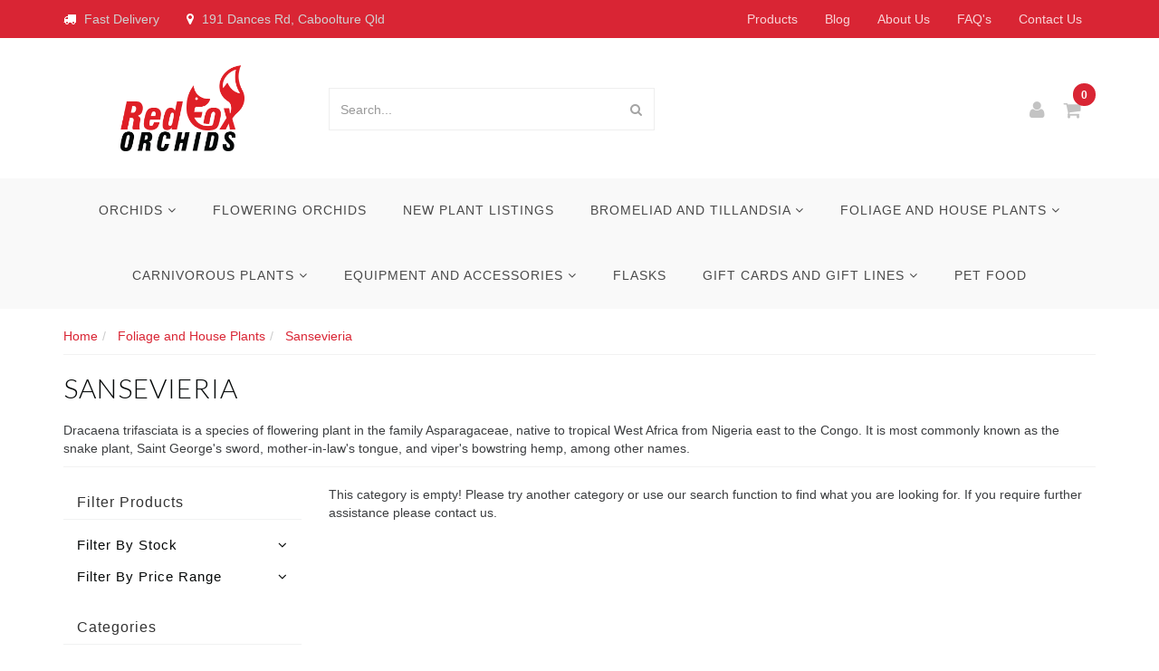

--- FILE ---
content_type: text/html; charset=utf-8
request_url: https://www.redfoxorchids.com.au/foliage-and-house-plants/sansevieria/
body_size: 25162
content:
<!DOCTYPE html>
<html lang="en">
<head itemscope itemtype="http://schema.org/WebSite">
<meta http-equiv="Content-Type" content="text/html; charset=utf-8"/>
<meta name="keywords" content="Foliage and House Plants Sansevieria"/>
<meta name="description" content="Sansevieria - Foliage and House Plants Sansevieria"/>
<meta name="viewport" content="width=device-width, initial-scale=1.0, user-scalable=0"/>
<meta property="og:image" content="https://www.redfoxorchids.com.au/assets/website_logo.png"/>
<meta property="og:title" content="Foliage and House Plants Sansevieria"/>
<meta property="og:site_name" content=""/>
<meta property="og:type" content="website"/>
<meta property="og:url" content="https://www.redfoxorchids.com.au/foliage-and-house-plants/sansevieria/"/>
<meta property="og:description" content="Sansevieria - Foliage and House Plants Sansevieria"/>

<title itemprop="name">Foliage and House Plants Sansevieria</title>
<link rel="canonical" href="https://www.redfoxorchids.com.au/foliage-and-house-plants/sansevieria/" itemprop="url"/>
<link rel="shortcut icon" href="https://www.redfoxorchids.com.au/assets/favicon_logo.png"/>
<link rel="stylesheet" type="text/css" href="/assets/themes/frame/js/plugins/slick-1.5.9/slick/slick.css?1764115845"/>
<link rel="stylesheet" type="text/css" href="/assets/themes/frame/js/plugins/slick-1.5.9/slick/slick-theme.css?1764115845"/>
<link class="theme-selector" rel="stylesheet" type="text/css" href="/assets/themes/frame/css/app.css?1764115845" media="all"/>
<link rel="stylesheet" type="text/css" href="/assets/themes/frame/css/style.css?1764115845" media="all"/>


<link rel="stylesheet" type="text/css" href="https://maxcdn.bootstrapcdn.com/font-awesome/4.4.0/css/font-awesome.min.css" media="all"/>
<link rel="stylesheet" type="text/css" href="https://cdn.neto.com.au/assets/neto-cdn/jquery_ui/1.11.1/css/custom-theme/jquery-ui-1.8.18.custom.css" media="all"/>
<link rel="stylesheet" type="text/css" href="https://cdn.neto.com.au/assets/neto-cdn/fancybox/2.1.5/jquery.fancybox.css" media="all"/>
<!--[if lte IE 8]>
	<script type="text/javascript" src="https://cdn.neto.com.au/assets/neto-cdn/html5shiv/3.7.0/html5shiv.js"></script>
	<script type="text/javascript" src="https://cdn.neto.com.au/assets/neto-cdn/respond.js/1.3.0/respond.min.js"></script>
<![endif]-->
<!-- Begin: Script 101 -->
<!-- Google Analytics -->
<script>
(function(i,s,o,g,r,a,m){i['GoogleAnalyticsObject']=r;i[r]=i[r]||function(){
(i[r].q=i[r].q||[]).push(arguments)},i[r].l=1*new Date();a=s.createElement(o),
m=s.getElementsByTagName(o)[0];a.async=1;a.src=g;m.parentNode.insertBefore(a,m)
})(window,document,'script','//www.google-analytics.com/analytics.js','ga');
ga('create', 'G-3YYP5Z7ZVX', 'auto');
</script>
<!-- End Google Analytics -->
<!-- End: Script 101 -->
<!-- Begin: Script 106 -->
<script
src="https://www.paypal.com/sdk/js?client-id=BAAMemn0A4ApqW_Z7g5S7mMXPDYHqO1VbTEp8HAZKb4Z0-qfQiU7c2p-W9FcuErpjttGDekduBVg6vaT-s&currency=AUD&components=messages"
data-namespace="PayPalSDK">
</script>
<!-- End: Script 106 -->
<!-- Begin: Script 107 -->
<script id="mcjs">window.mc4neto={ty:!1};!function(c,h,i,m,p){m=c.createElement(h),p=c.getElementsByTagName(h)[0],m.async=1,m.src=i,p.parentNode.insertBefore(m,p)}(document,"script","https://app.mailchimpforneto.com/script/www.redfoxorchids.com.au-599/mc4neto.js");</script>
<!-- End: Script 107 -->


</head>
<body id="n_category" class="n_frame">

<nav class="navbar navbar-inverse c_navbarWrapper">
	<div class="container">
		<div class="row">
			<div class=navbar-header>
				<button type=button class="navbar-toggle collapsed mobile-menu-toggle pull-left" data-toggle="collapse" data-target="#navbar-top" aria-expanded="false">
					<span class=sr-only>Toggle navigation</span>
					<span class=icon-bar></span>
					<span class=icon-bar></span>
					<span class=icon-bar></span>
				</button>

				<div class="text-right c_cartWrapper visible-xs">
					<a href="https://www.redfoxorchids.com.au/_myacct" class="c_headerAccount">
						<i class="fa fa-user"></i>
					</a>
					<div class="dropdown dropdown-hover" id="header-cart">
						<a href="https://www.redfoxorchids.com.au/_mycart?tkn=cart&ts=1768560052931528" class="c_headerCart" id="cartcontentsheader">
							<i class="fa fa-shopping-cart"></i><span rel="a2c_item_count">0</span>
						</a>
					</div>
				</div>
			</div>

			<ul class="nav navbar-nav c_uspWrapper hidden-xs hidden-sm"><li>
				        	<a href=""><i class="fa fa-truck"></i> Fast Delivery</a>
						</li><li>
				        	<a href=""><i class="fa fa-map-marker "></i> 191 Dances Rd, Caboolture Qld</a>
						</li></ul>
			<div class="collapse navbar-collapse" id="navbar-top">
				<ul class="nav navbar-nav visible-xs c_mobileCategoryWrapper" id="mob-menu">
					<li>
									<a data-toggle="collapse" data-parent="#mob-menu" href="#mob-menu-157" class="collapsed mob-drop">
										Orchids <i class="fa fa-angle-down" aria-hidden="true"></i></a>
									<ul id="mob-menu-157" class="panel-collapse collapse collapse-menu c_mobileSubMenu">
											<li>
									<a href="https://www.redfoxorchids.com.au/product-category/orchids/brassia/">
										Brassia </a>
									</li><li>
									<a href="https://www.redfoxorchids.com.au/product-category/orchids/bulbophyllum/">
										Bulbophyllum </a>
									</li><li>
									<a href="https://www.redfoxorchids.com.au/product-category/orchids/catasetum/">
										Catasetum </a>
									</li><li>
									<a href="https://www.redfoxorchids.com.au/product-category/orchids/cattleya/">
										Cattleya </a>
									</li><li>
									<a href="https://www.redfoxorchids.com.au/product-category/orchids/coelogyne/">
										Coelogyne </a>
									</li><li>
									<a href="https://www.redfoxorchids.com.au/product-category/orchids/cymbidium/">
										Cymbidium </a>
									</li><li>
									<a href="https://www.redfoxorchids.com.au/product-category/orchids/dendrobium/">
										Dendrobium </a>
									</li><li>
									<a href="https://www.redfoxorchids.com.au/product-category/orchids/dendrochilum/">
										Dendrochilum </a>
									</li><li>
									<a href="https://www.redfoxorchids.com.au/product-category/orchids/epidendrum/">
										Epidendrum </a>
									</li><li>
									<a href="https://www.redfoxorchids.com.au/product-category/orchids/lycaste/">
										Lycaste </a>
									</li><li>
									<a href="https://www.redfoxorchids.com.au/product-category/orchids/miltoniopsis/">
										Miltoniopsis </a>
									</li><li>
									<a href="https://www.redfoxorchids.com.au/product-category/orchids/oncidium/">
										Oncidium </a>
									</li><li>
									<a href="https://www.redfoxorchids.com.au/product-category/orchids/other/">
										Other </a>
									</li><li>
									<a href="https://www.redfoxorchids.com.au/product-category/orchids/paphiopedilum/">
										Paphiopedilum </a>
									</li><li>
									<a href="https://www.redfoxorchids.com.au/product-category/orchids/phalaenopsis/">
										Phalaenopsis </a>
									</li><li>
									<a href="https://www.redfoxorchids.com.au/product-category/orchids/phragmipedium/">
										Phragmipedium </a>
									</li><li>
									<a href="https://www.redfoxorchids.com.au/product-category/orchids/stanhopea/">
										Stanhopea </a>
									</li><li>
									<a href="https://www.redfoxorchids.com.au/product-category/orchids/vanda/">
										Vanda </a>
									</li><li>
									<a href="https://www.redfoxorchids.com.au/product-category/orchids/zygopetalum/">
										Zygopetalum </a>
									</li>
										</ul>
									</li><li>
									<a href="https://www.redfoxorchids.com.au/flowering-orchids/">
										Flowering Orchids </a>
									</li><li>
									<a href="https://www.redfoxorchids.com.au/new-plant-listings/">
										New Plant Listings </a>
									</li><li>
									<a data-toggle="collapse" data-parent="#mob-menu" href="#mob-menu-188" class="collapsed mob-drop">
										Bromeliad and Tillandsia <i class="fa fa-angle-down" aria-hidden="true"></i></a>
									<ul id="mob-menu-188" class="panel-collapse collapse collapse-menu c_mobileSubMenu">
											<li>
									<a href="https://www.redfoxorchids.com.au/product-category/bromeliadandtillandsia/alcantarea/">
										Alcantarea </a>
									</li><li>
									<a href="https://www.redfoxorchids.com.au/product-category/bromeliadandtillandsia/neoregelia/">
										Neoregelia </a>
									</li><li>
									<a href="https://www.redfoxorchids.com.au/bromeliad-and-tillandsia/orthophytum/">
										Orthophytum  </a>
									</li><li>
									<a href="https://www.redfoxorchids.com.au/product-category/bromeliadandtillandsia/tillandsia/">
										Tillandsia </a>
									</li><li>
									<a href="https://www.redfoxorchids.com.au/product-category/bromeliadandtillandsia/vriesea/">
										Vriesea </a>
									</li>
										</ul>
									</li><li>
									<a data-toggle="collapse" data-parent="#mob-menu" href="#mob-menu-191" class="collapsed mob-drop">
										Foliage and House Plants <i class="fa fa-angle-down" aria-hidden="true"></i></a>
									<ul id="mob-menu-191" class="panel-collapse collapse collapse-menu c_mobileSubMenu">
											<li>
									<a href="https://www.redfoxorchids.com.au/foliage-and-house-plants/alocasia/">
										Alocasia </a>
									</li><li>
									<a href="https://www.redfoxorchids.com.au/foliage-and-house-plants/anthurium/">
										Anthurium </a>
									</li><li>
									<a href="https://www.redfoxorchids.com.au/foliage-and-house-plants/begonia/">
										Begonia </a>
									</li><li>
									<a href="https://www.redfoxorchids.com.au/foliage-and-house-plants/caladium/">
										Caladium </a>
									</li><li>
									<a href="https://www.redfoxorchids.com.au/foliage-and-house-plants/calathea/">
										Calathea </a>
									</li><li>
									<a href="https://www.redfoxorchids.com.au/foliage-and-house-plants/chlorophytum/">
										Chlorophytum </a>
									</li><li>
									<a href="https://www.redfoxorchids.com.au/foliage-and-house-plants/dieffenbachia/">
										Dieffenbachia </a>
									</li><li>
									<a href="https://www.redfoxorchids.com.au/product-category/foliage-and-house-plants/dischidia/">
										Dischidia </a>
									</li><li>
									<a href="https://www.redfoxorchids.com.au/foliage-and-house-plants/epipremnum/">
										Epipremnum </a>
									</li><li>
									<a href="https://www.redfoxorchids.com.au/foliage-and-house-plants/ferns/">
										Ferns </a>
									</li><li>
									<a href="https://www.redfoxorchids.com.au/foliage-and-house-plants/ficus/">
										Ficus </a>
									</li><li>
									<a href="https://www.redfoxorchids.com.au/foliage-and-house-plants/homalomena/">
										Homalomena </a>
									</li><li>
									<a href="https://www.redfoxorchids.com.au/foliage-and-house-plants/hoya/">
										Hoya </a>
									</li><li>
									<a href="https://www.redfoxorchids.com.au/product-category/foliage-and-house-plants/monstera/">
										Monstera </a>
									</li><li>
									<a href="https://www.redfoxorchids.com.au/product-category/foliage-and-house-plants/peperomia/">
										Peperomia </a>
									</li><li>
									<a href="https://www.redfoxorchids.com.au/product-category/foliage-and-house-plants/philodendron/">
										Philodendron </a>
									</li><li>
									<a href="https://www.redfoxorchids.com.au/foliage-and-house-plants/piper/">
										Piper </a>
									</li><li>
									<a href="https://www.redfoxorchids.com.au/foliage-and-house-plants/sansevieria/">
										Sansevieria </a>
									</li><li>
									<a href="https://www.redfoxorchids.com.au/foliage-and-house-plants/spathiphyllum/">
										Spathiphyllum </a>
									</li><li>
									<a href="https://www.redfoxorchids.com.au/product-category/foliage-and-house-plants/syngonium/">
										Syngonium </a>
									</li>
										</ul>
									</li><li>
									<a data-toggle="collapse" data-parent="#mob-menu" href="#mob-menu-193" class="collapsed mob-drop">
										Carnivorous Plants <i class="fa fa-angle-down" aria-hidden="true"></i></a>
									<ul id="mob-menu-193" class="panel-collapse collapse collapse-menu c_mobileSubMenu">
											<li>
									<a href="https://www.redfoxorchids.com.au/carnivorous-plants/dionaea/">
										Dionaea </a>
									</li><li>
									<a href="https://www.redfoxorchids.com.au/product-category/carnivorous-plants/drosera/">
										Drosera </a>
									</li><li>
									<a href="https://www.redfoxorchids.com.au/product-category/carnivorous-plants/nepenthes/">
										Nepenthes </a>
									</li><li>
									<a href="https://www.redfoxorchids.com.au/carnivorous-plants/sarracenia/">
										Sarracenia </a>
									</li><li>
									<a href="https://www.redfoxorchids.com.au/product-category/carnivorous-plants/utricularia/">
										Utricularia </a>
									</li>
										</ul>
									</li><li>
									<a data-toggle="collapse" data-parent="#mob-menu" href="#mob-menu-171" class="collapsed mob-drop">
										Equipment and Accessories <i class="fa fa-angle-down" aria-hidden="true"></i></a>
									<ul id="mob-menu-171" class="panel-collapse collapse collapse-menu c_mobileSubMenu">
											<li>
									<a href="https://www.redfoxorchids.com.au/product-category/equipment-and-accessories/books/">
										Books </a>
									</li><li>
									<a href="https://www.redfoxorchids.com.au/product-category/equipment-and-accessories/chemicals/">
										Chemicals </a>
									</li><li>
									<a href="https://www.redfoxorchids.com.au/product-category/equipment-and-accessories/clips/">
										Clips </a>
									</li><li>
									<a href="https://www.redfoxorchids.com.au/product-category/equipment-and-accessories/fertiliser/">
										Fertiliser </a>
									</li><li>
									<a href="https://www.redfoxorchids.com.au/product-category/equipment-and-accessories/growingmedia/">
										Growing Media </a>
									</li><li>
									<a href="https://www.redfoxorchids.com.au/product-category/equipment-and-accessories/hangers/">
										Hangers </a>
									</li><li>
									<a href="https://www.redfoxorchids.com.au/product-category/equipment-and-accessories/labels/">
										Labels </a>
									</li><li>
									<a href="https://www.redfoxorchids.com.au/product-category/equipment-and-accessories/pots/">
										Pots </a>
									</li><li>
									<a href="https://www.redfoxorchids.com.au/product-category/equipment-and-accessories/stakes/">
										Stakes </a>
									</li><li>
									<a href="https://www.redfoxorchids.com.au/product-category/equipment-and-accessories/trays/">
										Trays </a>
									</li><li>
									<a href="https://www.redfoxorchids.com.au/product-category/equipment-and-accessories/wire-baskets/">
										Wire Baskets </a>
									</li>
										</ul>
									</li><li>
									<a href="https://www.redfoxorchids.com.au/product-category/flasks/">
										Flasks </a>
									</li><li>
									<a data-toggle="collapse" data-parent="#mob-menu" href="#mob-menu-183" class="collapsed mob-drop">
										Gift Cards and Gift Lines <i class="fa fa-angle-down" aria-hidden="true"></i></a>
									<ul id="mob-menu-183" class="panel-collapse collapse collapse-menu c_mobileSubMenu">
											<li>
									<a href="https://www.redfoxorchids.com.au/gift-cards-and-gift-lines/cards/">
										Cards </a>
									</li><li>
									<a href="https://www.redfoxorchids.com.au/gift-cards-and-gift-lines/decorative-gifts/">
										Decorative Gifts </a>
									</li><li>
									<a href="https://www.redfoxorchids.com.au/gift-cards-and-gift-lines/display-pots/">
										Display Pots </a>
									</li><li>
									<a href="https://www.redfoxorchids.com.au/gift-cards-and-gift-lines/gift-cards/">
										Gift Cards </a>
									</li><li>
									<a href="https://www.redfoxorchids.com.au/gift-cards-and-gift-lines/miscellaneous/">
										Miscellaneous </a>
									</li><li>
									<a href="https://www.redfoxorchids.com.au/gift-cards-and-gift-lines/wrapping/">
										Wrapping </a>
									</li>
										</ul>
									</li><li>
									<a href="https://www.redfoxorchids.com.au/pet-food/">
										Pet Food </a>
									</li>
					</ul>
				<ul class="nav navbar-nav c_utilityWrapper">
					<li class=""> <a href="/products/" >Products </a>
									</li><li class=""> <a href="/blog/our-blog/" >Blog </a>
									</li><li class=""> <a href="/about-us/" >About Us </a>
									</li><li class=""> <a href="/buying/FAQ/" >FAQ's </a>
									</li><li class=""> <a href="/form/contact-us/" >Contact Us </a>
									</li>
					</ul>
			</div>
		</div>
	</div>
</nav>

<div class="wrapper-header">
	<div class="container">
		<div class="row row-header">
			<ul class="nav c_uspWrapper visible-xs visible-sm"><li>
							<a href=""><i class="fa fa-truck"></i> Fast Delivery</a>
						</li><li>
							<a href=""><i class="fa fa-map-marker "></i> 191 Dances Rd, Caboolture Qld</a>
						</li></ul>
			<div class="col-xs-12 col-sm-4 col-md-3 wrapper-logo text-center">
				<a href="https://www.redfoxorchids.com.au" title="Red Fox Orchids">
					<img class="logo" src="/assets/website_logo.png" alt="Red Fox Orchids"/>
				</a>
			</div>
			<div class="col-xs-12 col-sm-6 col-md-4">
				<div class="header-search">
					<form name="productsearch" method="get" action="/">
						<input type="hidden" name="rf" value="kw"/>
						<div class="input-group">
							<input class="form-control ajax_search" value="" id="name_search" autocomplete="off" name="kw" type="text" placeholder="Search..."/>
							<span class="input-group-btn">
								<button type="submit" value="Search" class="btn btn-default"><i class="fa fa-search"></i></button>
							</span>
						</div>
					</form>
				</div>
			</div>
			<div class="col-sm-2 col-md-5 text-right c_cartWrapper hidden-xs">
				<a href="https://www.redfoxorchids.com.au/_myacct" class="c_headerAccount">
					<i class="fa fa-user"></i>
				</a>
				<div class="dropdown dropdown-hover" id="header-cart">
					<a href="https://www.redfoxorchids.com.au/_mycart?tkn=cart&ts=1768560052652159" class="c_headerCart" id="cartcontentsheader">
						<i class="fa fa-shopping-cart"></i><span rel="a2c_item_count">0</span>
					</a>
					<ul class="dropdown-menu">
						<li class="box" id="neto-dropdown">
							<div class="body padding" id="cartcontents"></div>
							<div class="footer"></div>
						</li>
					</ul>
				</div>
			</div>
		</div>
	</div>
</div>

<div class="c_categoryMenuWrapper hidden-xs">
	<div class="c_categoryMenuContainer">
		<ul class="nav navbar-nav category-menu">
			<li class="dropdown dropdown-hover"> <a href="https://www.redfoxorchids.com.au/product-category/orchids/" class="ease dropdown-toggle">Orchids <i class="fa fa-angle-down" aria-hidden="true"></i></a>
							<ul class="dropdown-menu c_level2">
									<li class=""> <a href="https://www.redfoxorchids.com.au/product-category/orchids/brassia/" class="ease nuhover dropdown-toggle">Brassia</a>
							</li><li class=""> <a href="https://www.redfoxorchids.com.au/product-category/orchids/bulbophyllum/" class="ease nuhover dropdown-toggle">Bulbophyllum</a>
							</li><li class=""> <a href="https://www.redfoxorchids.com.au/product-category/orchids/catasetum/" class="ease nuhover dropdown-toggle">Catasetum</a>
							</li><li class=""> <a href="https://www.redfoxorchids.com.au/product-category/orchids/cattleya/" class="ease nuhover dropdown-toggle">Cattleya</a>
							</li><li class=""> <a href="https://www.redfoxorchids.com.au/product-category/orchids/coelogyne/" class="ease nuhover dropdown-toggle">Coelogyne</a>
							</li><li class=""> <a href="https://www.redfoxorchids.com.au/product-category/orchids/cymbidium/" class="ease nuhover dropdown-toggle">Cymbidium</a>
							</li><li class=""> <a href="https://www.redfoxorchids.com.au/product-category/orchids/dendrobium/" class="ease nuhover dropdown-toggle">Dendrobium</a>
							</li><li class=""> <a href="https://www.redfoxorchids.com.au/product-category/orchids/dendrochilum/" class="ease nuhover dropdown-toggle">Dendrochilum</a>
							</li><li class=""> <a href="https://www.redfoxorchids.com.au/product-category/orchids/epidendrum/" class="ease nuhover dropdown-toggle">Epidendrum</a>
							</li><li class=""> <a href="https://www.redfoxorchids.com.au/product-category/orchids/lycaste/" class="ease nuhover dropdown-toggle">Lycaste</a>
							</li><li class=""> <a href="https://www.redfoxorchids.com.au/product-category/orchids/miltoniopsis/" class="ease nuhover dropdown-toggle">Miltoniopsis</a>
							</li><li class=""> <a href="https://www.redfoxorchids.com.au/product-category/orchids/oncidium/" class="ease nuhover dropdown-toggle">Oncidium</a>
							</li><li class=""> <a href="https://www.redfoxorchids.com.au/product-category/orchids/other/" class="ease nuhover dropdown-toggle">Other</a>
							</li><li class=""> <a href="https://www.redfoxorchids.com.au/product-category/orchids/paphiopedilum/" class="ease nuhover dropdown-toggle">Paphiopedilum</a>
							</li><li class=""> <a href="https://www.redfoxorchids.com.au/product-category/orchids/phalaenopsis/" class="ease nuhover dropdown-toggle">Phalaenopsis</a>
							</li><li class=""> <a href="https://www.redfoxorchids.com.au/product-category/orchids/phragmipedium/" class="ease nuhover dropdown-toggle">Phragmipedium</a>
							</li><li class=""> <a href="https://www.redfoxorchids.com.au/product-category/orchids/stanhopea/" class="ease nuhover dropdown-toggle">Stanhopea</a>
							</li><li class=""> <a href="https://www.redfoxorchids.com.au/product-category/orchids/vanda/" class="ease nuhover dropdown-toggle">Vanda</a>
							</li><li class=""> <a href="https://www.redfoxorchids.com.au/product-category/orchids/zygopetalum/" class="ease nuhover dropdown-toggle">Zygopetalum</a>
							</li>
								</ul>
							</li><li class=""> <a href="https://www.redfoxorchids.com.au/flowering-orchids/" class="ease ">Flowering Orchids </a>
							</li><li class=""> <a href="https://www.redfoxorchids.com.au/new-plant-listings/" class="ease ">New Plant Listings </a>
							</li><li class="dropdown dropdown-hover"> <a href="https://www.redfoxorchids.com.au/product-category/bromeliadandtillandsia/" class="ease dropdown-toggle">Bromeliad and Tillandsia <i class="fa fa-angle-down" aria-hidden="true"></i></a>
							<ul class="dropdown-menu c_level2">
									<li class=""> <a href="https://www.redfoxorchids.com.au/product-category/bromeliadandtillandsia/alcantarea/" class="ease nuhover dropdown-toggle">Alcantarea</a>
							</li><li class=""> <a href="https://www.redfoxorchids.com.au/product-category/bromeliadandtillandsia/neoregelia/" class="ease nuhover dropdown-toggle">Neoregelia</a>
							</li><li class=""> <a href="https://www.redfoxorchids.com.au/bromeliad-and-tillandsia/orthophytum/" class="ease nuhover dropdown-toggle">Orthophytum </a>
							</li><li class=""> <a href="https://www.redfoxorchids.com.au/product-category/bromeliadandtillandsia/tillandsia/" class="ease nuhover dropdown-toggle">Tillandsia</a>
							</li><li class=""> <a href="https://www.redfoxorchids.com.au/product-category/bromeliadandtillandsia/vriesea/" class="ease nuhover dropdown-toggle">Vriesea</a>
							</li>
								</ul>
							</li><li class="dropdown dropdown-hover"> <a href="https://www.redfoxorchids.com.au/product-category/foliage-and-house-plants/" class="ease dropdown-toggle">Foliage and House Plants <i class="fa fa-angle-down" aria-hidden="true"></i></a>
							<ul class="dropdown-menu c_level2">
									<li class=""> <a href="https://www.redfoxorchids.com.au/foliage-and-house-plants/alocasia/" class="ease nuhover dropdown-toggle">Alocasia</a>
							</li><li class=""> <a href="https://www.redfoxorchids.com.au/foliage-and-house-plants/anthurium/" class="ease nuhover dropdown-toggle">Anthurium</a>
							</li><li class=""> <a href="https://www.redfoxorchids.com.au/foliage-and-house-plants/begonia/" class="ease nuhover dropdown-toggle">Begonia</a>
							</li><li class=""> <a href="https://www.redfoxorchids.com.au/foliage-and-house-plants/caladium/" class="ease nuhover dropdown-toggle">Caladium</a>
							</li><li class=""> <a href="https://www.redfoxorchids.com.au/foliage-and-house-plants/calathea/" class="ease nuhover dropdown-toggle">Calathea</a>
							</li><li class=""> <a href="https://www.redfoxorchids.com.au/foliage-and-house-plants/chlorophytum/" class="ease nuhover dropdown-toggle">Chlorophytum</a>
							</li><li class=""> <a href="https://www.redfoxorchids.com.au/foliage-and-house-plants/dieffenbachia/" class="ease nuhover dropdown-toggle">Dieffenbachia</a>
							</li><li class=""> <a href="https://www.redfoxorchids.com.au/product-category/foliage-and-house-plants/dischidia/" class="ease nuhover dropdown-toggle">Dischidia</a>
							</li><li class=""> <a href="https://www.redfoxorchids.com.au/foliage-and-house-plants/epipremnum/" class="ease nuhover dropdown-toggle">Epipremnum</a>
							</li><li class=""> <a href="https://www.redfoxorchids.com.au/foliage-and-house-plants/ferns/" class="ease nuhover dropdown-toggle">Ferns</a>
							</li><li class=""> <a href="https://www.redfoxorchids.com.au/foliage-and-house-plants/ficus/" class="ease nuhover dropdown-toggle">Ficus</a>
							</li><li class=""> <a href="https://www.redfoxorchids.com.au/foliage-and-house-plants/homalomena/" class="ease nuhover dropdown-toggle">Homalomena</a>
							</li><li class=""> <a href="https://www.redfoxorchids.com.au/foliage-and-house-plants/hoya/" class="ease nuhover dropdown-toggle">Hoya</a>
							</li><li class=""> <a href="https://www.redfoxorchids.com.au/product-category/foliage-and-house-plants/monstera/" class="ease nuhover dropdown-toggle">Monstera</a>
							</li><li class=""> <a href="https://www.redfoxorchids.com.au/product-category/foliage-and-house-plants/peperomia/" class="ease nuhover dropdown-toggle">Peperomia</a>
							</li><li class=""> <a href="https://www.redfoxorchids.com.au/product-category/foliage-and-house-plants/philodendron/" class="ease nuhover dropdown-toggle">Philodendron</a>
							</li><li class=""> <a href="https://www.redfoxorchids.com.au/foliage-and-house-plants/piper/" class="ease nuhover dropdown-toggle">Piper</a>
							</li><li class=""> <a href="https://www.redfoxorchids.com.au/foliage-and-house-plants/sansevieria/" class="ease nuhover dropdown-toggle">Sansevieria</a>
							</li><li class=""> <a href="https://www.redfoxorchids.com.au/foliage-and-house-plants/spathiphyllum/" class="ease nuhover dropdown-toggle">Spathiphyllum</a>
							</li><li class=""> <a href="https://www.redfoxorchids.com.au/product-category/foliage-and-house-plants/syngonium/" class="ease nuhover dropdown-toggle">Syngonium</a>
							</li>
								</ul>
							</li><li class="dropdown dropdown-hover"> <a href="https://www.redfoxorchids.com.au/product-category/carnivorous-plants/" class="ease dropdown-toggle">Carnivorous Plants <i class="fa fa-angle-down" aria-hidden="true"></i></a>
							<ul class="dropdown-menu c_level2">
									<li class=""> <a href="https://www.redfoxorchids.com.au/carnivorous-plants/dionaea/" class="ease nuhover dropdown-toggle">Dionaea</a>
							</li><li class=""> <a href="https://www.redfoxorchids.com.au/product-category/carnivorous-plants/drosera/" class="ease nuhover dropdown-toggle">Drosera</a>
							</li><li class=""> <a href="https://www.redfoxorchids.com.au/product-category/carnivorous-plants/nepenthes/" class="ease nuhover dropdown-toggle">Nepenthes</a>
							</li><li class=""> <a href="https://www.redfoxorchids.com.au/carnivorous-plants/sarracenia/" class="ease nuhover dropdown-toggle">Sarracenia</a>
							</li><li class=""> <a href="https://www.redfoxorchids.com.au/product-category/carnivorous-plants/utricularia/" class="ease nuhover dropdown-toggle">Utricularia</a>
							</li>
								</ul>
							</li><li class="dropdown dropdown-hover"> <a href="https://www.redfoxorchids.com.au/product-category/equipment-and-accessories/" class="ease dropdown-toggle">Equipment and Accessories <i class="fa fa-angle-down" aria-hidden="true"></i></a>
							<ul class="dropdown-menu c_level2">
									<li class=""> <a href="https://www.redfoxorchids.com.au/product-category/equipment-and-accessories/books/" class="ease nuhover dropdown-toggle">Books</a>
							</li><li class=""> <a href="https://www.redfoxorchids.com.au/product-category/equipment-and-accessories/chemicals/" class="ease nuhover dropdown-toggle">Chemicals</a>
							</li><li class=""> <a href="https://www.redfoxorchids.com.au/product-category/equipment-and-accessories/clips/" class="ease nuhover dropdown-toggle">Clips</a>
							</li><li class=""> <a href="https://www.redfoxorchids.com.au/product-category/equipment-and-accessories/fertiliser/" class="ease nuhover dropdown-toggle">Fertiliser</a>
							</li><li class=""> <a href="https://www.redfoxorchids.com.au/product-category/equipment-and-accessories/growingmedia/" class="ease nuhover dropdown-toggle">Growing Media</a>
							</li><li class=""> <a href="https://www.redfoxorchids.com.au/product-category/equipment-and-accessories/hangers/" class="ease nuhover dropdown-toggle">Hangers</a>
							</li><li class=""> <a href="https://www.redfoxorchids.com.au/product-category/equipment-and-accessories/labels/" class="ease nuhover dropdown-toggle">Labels</a>
							</li><li class=""> <a href="https://www.redfoxorchids.com.au/product-category/equipment-and-accessories/pots/" class="ease nuhover dropdown-toggle">Pots</a>
							</li><li class=""> <a href="https://www.redfoxorchids.com.au/product-category/equipment-and-accessories/stakes/" class="ease nuhover dropdown-toggle">Stakes</a>
							</li><li class=""> <a href="https://www.redfoxorchids.com.au/product-category/equipment-and-accessories/trays/" class="ease nuhover dropdown-toggle">Trays</a>
							</li><li class=""> <a href="https://www.redfoxorchids.com.au/product-category/equipment-and-accessories/wire-baskets/" class="ease nuhover dropdown-toggle">Wire Baskets</a>
							</li>
								</ul>
							</li><li class=""> <a href="https://www.redfoxorchids.com.au/product-category/flasks/" class="ease ">Flasks </a>
							</li><li class="dropdown dropdown-hover"> <a href="https://www.redfoxorchids.com.au/product-category/mwb_wgm_giftcard/" class="ease dropdown-toggle">Gift Cards and Gift Lines <i class="fa fa-angle-down" aria-hidden="true"></i></a>
							<ul class="dropdown-menu c_level2">
									<li class=""> <a href="https://www.redfoxorchids.com.au/gift-cards-and-gift-lines/cards/" class="ease nuhover dropdown-toggle">Cards</a>
							</li><li class=""> <a href="https://www.redfoxorchids.com.au/gift-cards-and-gift-lines/decorative-gifts/" class="ease nuhover dropdown-toggle">Decorative Gifts</a>
							</li><li class=""> <a href="https://www.redfoxorchids.com.au/gift-cards-and-gift-lines/display-pots/" class="ease nuhover dropdown-toggle">Display Pots</a>
							</li><li class=""> <a href="https://www.redfoxorchids.com.au/gift-cards-and-gift-lines/gift-cards/" class="ease nuhover dropdown-toggle">Gift Cards</a>
							</li><li class=""> <a href="https://www.redfoxorchids.com.au/gift-cards-and-gift-lines/miscellaneous/" class="ease nuhover dropdown-toggle">Miscellaneous</a>
							</li><li class=""> <a href="https://www.redfoxorchids.com.au/gift-cards-and-gift-lines/wrapping/" class="ease nuhover dropdown-toggle">Wrapping</a>
							</li>
								</ul>
							</li><li class=""> <a href="https://www.redfoxorchids.com.au/pet-food/" class="ease ">Pet Food </a>
							</li>
			</ul>
	</div>
</div>

<div id="main-content" class="container" role="main">
		<div class="row">
<div class="col-xs-12 c_categoryPageWrapper">
	<nav aria-label="breadcrumb">
				<ol class="breadcrumb" itemscope itemtype="http://schema.org/BreadcrumbList">
					<li class="breadcrumb-item" itemprop="itemListElement" itemscope itemtype="http://schema.org/ListItem">
						<a href="https://www.redfoxorchids.com.au" itemprop="item"><span itemprop="name">Home</span></a>
						<meta itemprop="position" content="0" />
					</li><li class="breadcrumb-item" itemprop="itemListElement" itemscope itemtype="http://schema.org/ListItem">
						<a href="/product-category/foliage-and-house-plants/" itemprop="item"><span itemprop="name">Foliage and House Plants</span></a>
						<meta itemprop="position" content="1" />
					</li><li class="breadcrumb-item" itemprop="itemListElement" itemscope itemtype="http://schema.org/ListItem">
						<a href="/foliage-and-house-plants/sansevieria/" itemprop="item"><span itemprop="name">Sansevieria</span></a>
						<meta itemprop="position" content="2" />
					</li></ol>
			</nav>
	<hr/>
	<h1 class="page-header">
		Sansevieria
		
		</h1>
	
		<div class="responsive-content">
				<p>
					
					
					
				</p>
				<p>Dracaena trifasciata is a species of flowering plant in the family Asparagaceae, native to tropical West Africa from Nigeria east to the Congo. It is most commonly known as the snake plant, Saint George's sword, mother-in-law's tongue, and viper's bowstring hemp, among other names.</p>

					
					
					
				</div>
			<hr>
		
	</div>

<div class="col-xs-12 col-sm-3" id="left-sidebar">
	<div class="panel panel-default">
			<div class="panel-heading panel-heading-thumbnails">
				<h3 class="panel-title">
					<a class="accordion-toggle title-inline" data-toggle="collapse" data-parent="#filters-accordion" href="#filters">Filter Products</a>
				</h3>
			</div>
			<ul id="filters" class="panel-collapse collapse list-group">
				

				


					<li class="list-group-item filter-title" data-filtercode="stock">
					<h4><i class="fa fa-angle-down pull-right"></i> Filter By Stock</h4>
					</li><li class="filter" data-filtercode="stock">
					<a href="/foliage-and-house-plants/sansevieria/?rf=vn&vn=1" class="list-group-item">In Stock <span class="text-muted">(0)</span></a>
					</li>
					


					


				<li class="list-group-item hidden-sm hidden-xs filter-title" data-filtercode="price-lg"><h4><i class="fa fa-angle-down pull-right"></i> Filter By Price Range</h4></li>
						<li class="list-group-item hidden-sm hidden-xs price-range-lg" data-filtercode="price-lg"><p id="price-range"></p>
							<p id="price-range-text" class="price_range"></p>
							<form id="pricesearch" method="get" action="/foliage-and-house-plants/sansevieria/">
								<input type="hidden" name="rf" value="pr?rf=pr">
								<input  name="pr" type="hidden" value="">
								<input type="submit" value="Filter By Price" class="btn btn-default btn-xs" />
								<a href="/foliage-and-house-plants/sansevieria/?df=pr&rf=pr" class="btn btn-default btn-xs" rel="nofollow"> clear</a>
							</form>
						</li>

				
			</ul>
		</div>
	<span nloader-content-id="oTXLTMuCBAGdYqotMiu4f4o_KLtTyy8Ohi0aV-iAmN8" nloader-content="[base64]"></span>
	<div class="panel panel-default hidden-xs">
				<div class="panel-heading"><h3 class="panel-title">Categories</h3></div>
				<ul class="list-group"><li class="dropdown dropdown-hover"><a href="https://www.redfoxorchids.com.au/product-category/orchids/" class="list-group-item dropdown-toggle">Orchids</a>
						<ul class="dropdown-menu dropdown-menu-horizontal">
								<li class="">
						<a href="https://www.redfoxorchids.com.au/product-category/orchids/brassia/">Brassia</a>
						
					</li><li class="">
						<a href="https://www.redfoxorchids.com.au/product-category/orchids/bulbophyllum/">Bulbophyllum</a>
						
					</li><li class="">
						<a href="https://www.redfoxorchids.com.au/product-category/orchids/catasetum/">Catasetum</a>
						
					</li><li class="">
						<a href="https://www.redfoxorchids.com.au/product-category/orchids/cattleya/">Cattleya</a>
						
					</li><li class="">
						<a href="https://www.redfoxorchids.com.au/product-category/orchids/coelogyne/">Coelogyne</a>
						
					</li><li class="">
						<a href="https://www.redfoxorchids.com.au/product-category/orchids/cymbidium/">Cymbidium</a>
						
					</li><li class="">
						<a href="https://www.redfoxorchids.com.au/product-category/orchids/dendrobium/">Dendrobium</a>
						
					</li><li class="">
						<a href="https://www.redfoxorchids.com.au/product-category/orchids/dendrochilum/">Dendrochilum</a>
						
					</li><li class="">
						<a href="https://www.redfoxorchids.com.au/product-category/orchids/epidendrum/">Epidendrum</a>
						
					</li><li class="">
						<a href="https://www.redfoxorchids.com.au/product-category/orchids/lycaste/">Lycaste</a>
						
					</li><li class="">
						<a href="https://www.redfoxorchids.com.au/product-category/orchids/miltoniopsis/">Miltoniopsis</a>
						
					</li><li class="">
						<a href="https://www.redfoxorchids.com.au/product-category/orchids/oncidium/">Oncidium</a>
						
					</li><li class="">
						<a href="https://www.redfoxorchids.com.au/product-category/orchids/other/">Other</a>
						
					</li><li class="">
						<a href="https://www.redfoxorchids.com.au/product-category/orchids/paphiopedilum/">Paphiopedilum</a>
						
					</li><li class="">
						<a href="https://www.redfoxorchids.com.au/product-category/orchids/phalaenopsis/">Phalaenopsis</a>
						
					</li><li class="">
						<a href="https://www.redfoxorchids.com.au/product-category/orchids/phragmipedium/">Phragmipedium</a>
						
					</li><li class="">
						<a href="https://www.redfoxorchids.com.au/product-category/orchids/stanhopea/">Stanhopea</a>
						
					</li><li class="">
						<a href="https://www.redfoxorchids.com.au/product-category/orchids/vanda/">Vanda</a>
						
					</li><li class="">
						<a href="https://www.redfoxorchids.com.au/product-category/orchids/zygopetalum/">Zygopetalum</a>
						
					</li>
							</ul>
					</li><li class=""><a href="https://www.redfoxorchids.com.au/flowering-orchids/" class="list-group-item dropdown-toggle">Flowering Orchids</a>
						
					</li><li class=""><a href="https://www.redfoxorchids.com.au/new-plant-listings/" class="list-group-item dropdown-toggle">New Plant Listings</a>
						
					</li><li class="dropdown dropdown-hover"><a href="https://www.redfoxorchids.com.au/product-category/bromeliadandtillandsia/" class="list-group-item dropdown-toggle">Bromeliad and Tillandsia</a>
						<ul class="dropdown-menu dropdown-menu-horizontal">
								<li class="">
						<a href="https://www.redfoxorchids.com.au/product-category/bromeliadandtillandsia/alcantarea/">Alcantarea</a>
						
					</li><li class="">
						<a href="https://www.redfoxorchids.com.au/product-category/bromeliadandtillandsia/neoregelia/">Neoregelia</a>
						
					</li><li class="">
						<a href="https://www.redfoxorchids.com.au/bromeliad-and-tillandsia/orthophytum/">Orthophytum </a>
						
					</li><li class="">
						<a href="https://www.redfoxorchids.com.au/product-category/bromeliadandtillandsia/tillandsia/">Tillandsia</a>
						
					</li><li class="">
						<a href="https://www.redfoxorchids.com.au/product-category/bromeliadandtillandsia/vriesea/">Vriesea</a>
						
					</li>
							</ul>
					</li><li class="dropdown dropdown-hover"><a href="https://www.redfoxorchids.com.au/product-category/foliage-and-house-plants/" class="list-group-item dropdown-toggle">Foliage and House Plants</a>
						<ul class="dropdown-menu dropdown-menu-horizontal">
								<li class="">
						<a href="https://www.redfoxorchids.com.au/foliage-and-house-plants/alocasia/">Alocasia</a>
						
					</li><li class="">
						<a href="https://www.redfoxorchids.com.au/foliage-and-house-plants/anthurium/">Anthurium</a>
						
					</li><li class="">
						<a href="https://www.redfoxorchids.com.au/foliage-and-house-plants/begonia/">Begonia</a>
						
					</li><li class="">
						<a href="https://www.redfoxorchids.com.au/foliage-and-house-plants/caladium/">Caladium</a>
						
					</li><li class="">
						<a href="https://www.redfoxorchids.com.au/foliage-and-house-plants/calathea/">Calathea</a>
						
					</li><li class="">
						<a href="https://www.redfoxorchids.com.au/foliage-and-house-plants/chlorophytum/">Chlorophytum</a>
						
					</li><li class="">
						<a href="https://www.redfoxorchids.com.au/foliage-and-house-plants/dieffenbachia/">Dieffenbachia</a>
						
					</li><li class="">
						<a href="https://www.redfoxorchids.com.au/product-category/foliage-and-house-plants/dischidia/">Dischidia</a>
						
					</li><li class="">
						<a href="https://www.redfoxorchids.com.au/foliage-and-house-plants/epipremnum/">Epipremnum</a>
						
					</li><li class="">
						<a href="https://www.redfoxorchids.com.au/foliage-and-house-plants/ferns/">Ferns</a>
						
					</li><li class="">
						<a href="https://www.redfoxorchids.com.au/foliage-and-house-plants/ficus/">Ficus</a>
						
					</li><li class="">
						<a href="https://www.redfoxorchids.com.au/foliage-and-house-plants/homalomena/">Homalomena</a>
						
					</li><li class="">
						<a href="https://www.redfoxorchids.com.au/foliage-and-house-plants/hoya/">Hoya</a>
						
					</li><li class="">
						<a href="https://www.redfoxorchids.com.au/product-category/foliage-and-house-plants/monstera/">Monstera</a>
						
					</li><li class="">
						<a href="https://www.redfoxorchids.com.au/product-category/foliage-and-house-plants/peperomia/">Peperomia</a>
						
					</li><li class="">
						<a href="https://www.redfoxorchids.com.au/product-category/foliage-and-house-plants/philodendron/">Philodendron</a>
						
					</li><li class="">
						<a href="https://www.redfoxorchids.com.au/foliage-and-house-plants/piper/">Piper</a>
						
					</li><li class="">
						<a href="https://www.redfoxorchids.com.au/foliage-and-house-plants/sansevieria/">Sansevieria</a>
						
					</li><li class="">
						<a href="https://www.redfoxorchids.com.au/foliage-and-house-plants/spathiphyllum/">Spathiphyllum</a>
						
					</li><li class="">
						<a href="https://www.redfoxorchids.com.au/product-category/foliage-and-house-plants/syngonium/">Syngonium</a>
						
					</li>
							</ul>
					</li><li class="dropdown dropdown-hover"><a href="https://www.redfoxorchids.com.au/product-category/carnivorous-plants/" class="list-group-item dropdown-toggle">Carnivorous Plants</a>
						<ul class="dropdown-menu dropdown-menu-horizontal">
								<li class="">
						<a href="https://www.redfoxorchids.com.au/carnivorous-plants/dionaea/">Dionaea</a>
						
					</li><li class="">
						<a href="https://www.redfoxorchids.com.au/product-category/carnivorous-plants/drosera/">Drosera</a>
						
					</li><li class="">
						<a href="https://www.redfoxorchids.com.au/product-category/carnivorous-plants/nepenthes/">Nepenthes</a>
						
					</li><li class="">
						<a href="https://www.redfoxorchids.com.au/carnivorous-plants/sarracenia/">Sarracenia</a>
						
					</li><li class="">
						<a href="https://www.redfoxorchids.com.au/product-category/carnivorous-plants/utricularia/">Utricularia</a>
						
					</li>
							</ul>
					</li><li class="dropdown dropdown-hover"><a href="https://www.redfoxorchids.com.au/product-category/equipment-and-accessories/" class="list-group-item dropdown-toggle">Equipment and Accessories</a>
						<ul class="dropdown-menu dropdown-menu-horizontal">
								<li class="">
						<a href="https://www.redfoxorchids.com.au/product-category/equipment-and-accessories/books/">Books</a>
						
					</li><li class="">
						<a href="https://www.redfoxorchids.com.au/product-category/equipment-and-accessories/chemicals/">Chemicals</a>
						
					</li><li class="">
						<a href="https://www.redfoxorchids.com.au/product-category/equipment-and-accessories/clips/">Clips</a>
						
					</li><li class="">
						<a href="https://www.redfoxorchids.com.au/product-category/equipment-and-accessories/fertiliser/">Fertiliser</a>
						
					</li><li class="">
						<a href="https://www.redfoxorchids.com.au/product-category/equipment-and-accessories/growingmedia/">Growing Media</a>
						
					</li><li class="">
						<a href="https://www.redfoxorchids.com.au/product-category/equipment-and-accessories/hangers/">Hangers</a>
						
					</li><li class="">
						<a href="https://www.redfoxorchids.com.au/product-category/equipment-and-accessories/labels/">Labels</a>
						
					</li><li class="">
						<a href="https://www.redfoxorchids.com.au/product-category/equipment-and-accessories/pots/">Pots</a>
						
					</li><li class="">
						<a href="https://www.redfoxorchids.com.au/product-category/equipment-and-accessories/stakes/">Stakes</a>
						
					</li><li class="">
						<a href="https://www.redfoxorchids.com.au/product-category/equipment-and-accessories/trays/">Trays</a>
						
					</li><li class="">
						<a href="https://www.redfoxorchids.com.au/product-category/equipment-and-accessories/wire-baskets/">Wire Baskets</a>
						
					</li>
							</ul>
					</li><li class=""><a href="https://www.redfoxorchids.com.au/product-category/flasks/" class="list-group-item dropdown-toggle">Flasks</a>
						
					</li><li class="dropdown dropdown-hover"><a href="https://www.redfoxorchids.com.au/product-category/mwb_wgm_giftcard/" class="list-group-item dropdown-toggle">Gift Cards and Gift Lines</a>
						<ul class="dropdown-menu dropdown-menu-horizontal">
								<li class="">
						<a href="https://www.redfoxorchids.com.au/gift-cards-and-gift-lines/cards/">Cards</a>
						
					</li><li class="">
						<a href="https://www.redfoxorchids.com.au/gift-cards-and-gift-lines/decorative-gifts/">Decorative Gifts</a>
						
					</li><li class="">
						<a href="https://www.redfoxorchids.com.au/gift-cards-and-gift-lines/display-pots/">Display Pots</a>
						
					</li><li class="">
						<a href="https://www.redfoxorchids.com.au/gift-cards-and-gift-lines/gift-cards/">Gift Cards</a>
						
					</li><li class="">
						<a href="https://www.redfoxorchids.com.au/gift-cards-and-gift-lines/miscellaneous/">Miscellaneous</a>
						
					</li><li class="">
						<a href="https://www.redfoxorchids.com.au/gift-cards-and-gift-lines/wrapping/">Wrapping</a>
						
					</li>
							</ul>
					</li><li class=""><a href="https://www.redfoxorchids.com.au/pet-food/" class="list-group-item dropdown-toggle">Pet Food</a>
						
					</li></ul>
			</div>
	<div class="panel panel-default hidden-xs">
			<div class="panel-heading"><h3 class="panel-title">Information</h3></div>
			<ul class="list-group"><li class=""><a class="list-group-item" href="/about-us/">About Us</a>
						</li><li class=""><a class="list-group-item" href="/returns-policy/">Returns Policy</a>
						</li><li class=""><a class="list-group-item" href="/form/contact-us/">Contact Us</a>
						</li></ul>
		</div>
</div>
<div class="col-xs-12 col-sm-9">



<div class="row">
			<div class="col-xs-12">
				<p>This category is empty! Please try another category or use our search function to find what you are looking for. If you require further assistance please contact us.</p>
			</div>
		</div>
</div></div>
</div>
<div class="wrapper-footer">
	<div class="top-footer">
			<div class="container">
				<div class="row row-footer">
					<div class="col-xs-12 col-sm-6 text-right">
						<h5 class="c_newsletterHeading">Subscribe to our newsletter</h5>
					</div>
					<div class="col-xs-12 col-sm-5 col-md-4 text-center c_newsletter">
						<form method="post" action="https://www.redfoxorchids.com.au/form/subscribe-to-our-newsletter/">
							<input type="hidden" name="list_id" value="1">
							<input type="hidden" name="opt_in" value="y">
							<div class="input-group">
								<input name="inp-email" class="form-control" type="email" value="" placeholder="Email Address" required/>
								<input name="inp-submit" type="hidden" value="y" />
								<input name="inp-opt_in" type="hidden" value="y" />
								<span class="input-group-btn">
									<button class="btn btn-primary" type="submit" value="Subscribe" data-loading-text="<i class='fa fa-spinner fa-spin' style='font-size: 14px'></i>"/>
									<i class="fa fa-arrow-right"></i></button>
								</span>
							</div>
							<div class="checkbox">
							   <label>
								   <input type="checkbox" value="y" class="terms_box" required/>
								   I have read and agree to
								   <a href="#" data-toggle="modal" data-target="#termsModal">Terms & Conditions</a> and
								   <a href="#" data-toggle="modal" data-target="#privacyModal">Privacy Policy</a>.
							   </label>
						   </div>
						</form>
					</div>
				</div>
			</div>
		</div>
	<div class="upper-footer">
		<div class="container">
			<div class="row">
				<div class="col-xs-12 text-center">
					<ul class="list-inline list-social" itemscope itemtype="http://schema.org/Organization" role="contentinfo" aria-label="Social media">
						<meta itemprop="url" content="https://www.redfoxorchids.com.au"/>
						<meta itemprop="logo" content="https://www.redfoxorchids.com.au/assets/website_logo.png"/>
						<meta itemprop="name" content="Red Fox Orchids"/>
						<li class="nav-item"><a href="https://www.redfoxorchids.com.au/form/contact-us/" target="_blank" title="Email us" rel="noopener" aria-label="Email us"><i class="fa fa-envelope colour-envelope" aria-hidden="true"></i></a></li>
						<li class="nav-item"><a itemprop="sameAs" href="https://www.facebook.com/RedFoxOrchids" target="_blank" title="Red Fox Orchids on Facebook" rel="noopener"><i class="fa fa-facebook colour-facebook" aria-hidden="true"></i><span class="sr-only">Facebook</span></a></li>
						<li class="nav-item"><a itemprop="sameAs" href="https://www.youtube.com/channel/UCWHAbVs3eeuezpYcedc4Mng" target="_blank" title="Red Fox Orchids on Youtube" rel="noopener"><i class="fa fa-youtube colour-youtube" aria-hidden="true"></i><span class="sr-only">Youtube</span></a></li>
						<li class="nav-item"><a itemprop="sameAs" href="https://www.instagram.com/redfoxorchids/" target="_blank" title="Red Fox Orchids on Instagram" rel="noopener"><i class="fa fa-instagram colour-instagram" aria-hidden="true"></i><span class="sr-only">Instagram</span></a></li>
						</ul>
				</div>
			</div>
			<div class="row row-footer c_footerMenuWrapper">
				<div class="col-xs-12 col-sm-6 col-md-3">
							<h4>Service</h4>
							<ul class="nav nav-pills nav-stacked">
								<li><a href="/_myacct">My Account</a></li><li><a href="/_myacct/nr_track_order">Track Order</a></li><li><a href="/_myacct/warranty">Resolution Centre</a></li>
							</ul>
						</div><div class="col-xs-12 col-sm-6 col-md-3">
							<h4>About Us</h4>
							<ul class="nav nav-pills nav-stacked">
								<li><a href="/about-us/">About Us</a></li><li><a href="/blog/our-blog/">Our Blog</a></li><li><a href="/form/contact-us/">Contact Us</a></li>
							</ul>
						</div><div class="col-xs-12 col-sm-6 col-md-3">
							<h4>Information</h4>
							<ul class="nav nav-pills nav-stacked">
								<li><a href="/website-terms-of-use/">Terms of Use</a></li><li><a href="/privacy-policy/">Privacy Policy</a></li>
							</ul>
						</div>
				<div class="col-xs-12 col-sm-6 col-md-3">
					<h4>Contact</h4>
					<ul class="nav nav-pills nav-stacked">
						<li><a href="tel:0426 117 235"><div class="contact-icon-wrapper"><i class="fa fa-phone"></i></div> 0426 117 235</a></li>
						<li><a href="mailto:sales@redfoxorchids.com.au"><div class="contact-icon-wrapper"><i class="fa fa-envelope"></i></div> sales@redfoxorchids.com.au</a></li>
						<li><a href="https://www.redfoxorchids.com.au/store-finder/"><div class="contact-icon-wrapper"><i class="fa fa-map-marker"></i></div> 191 Dances Rd, Caboolture Qld 4510 Australia</a></li>
						</ul>
					<h4 class="h5">Business Hours</h4>
					<p>Monday - Thursday  8am - 4pm<br>
Friday and Saturday 8am - 12.30pm<br>
Sunday Closed</p>
				</div>
			</div>
		</div>
	</div>
	<div class="lower-footer">
		<div class="container">
			<div class="row">
				<div class="col-12 hidden-xs">
					<ul class="list-inline text-center" role="contentinfo" aria-label="Accepted payment methods"><li>
								<div class="payment-icon-container">
									<div class="payment-icon" style="background-image: url(//assets.netostatic.com/assets/neto-cdn/payment-icons/1.0.0/afterpay.svg); height: 30px;"><span class="sr-only">Afterpay</span></div>
								</div>
							</li><li>
								<div class="payment-icon-container">
									<div class="payment-icon" style="background-image: url(//assets.netostatic.com/assets/neto-cdn/payment-icons/1.0.0/zip.svg); height: 30px;"><span class="sr-only">zipPay</span></div>
								</div>
							</li><li>
								<div class="payment-icon-container">
									<div class="payment-icon" style="background-image: url(//assets.netostatic.com/assets/neto-cdn/payment-icons/1.0.0/americanexpress.svg); height: 30px;"><span class="sr-only">American Express</span></div>
								</div>
							</li><li>
								<div class="payment-icon-container">
									<div class="payment-icon" style="background-image: url(//assets.netostatic.com/assets/neto-cdn/payment-icons/1.0.0/mastercard.svg); height: 30px;"><span class="sr-only">MasterCard</span></div>
								</div>
							</li><li>
								<div class="payment-icon-container">
									<div class="payment-icon" style="background-image: url(//assets.netostatic.com/assets/neto-cdn/payment-icons/1.0.0/paypal_checkout.svg); height: 30px;"><span class="sr-only">PayPal Checkout</span></div>
								</div>
							</li><li>
								<div class="payment-icon-container">
									<div class="payment-icon" style="background-image: url(//assets.netostatic.com/assets/neto-cdn/payment-icons/1.0.0/visa.svg); height: 30px;"><span class="sr-only">Visa</span></div>
								</div>
							</li></ul>
				</div>
				<div class="col-12 text-center">
					<address>
						<strong>Copyright &copy; 2026 Red Fox Orchids</strong><br>
						<strong>ABN:</strong> 26635048814<br><p class="small">E-commerce site by <a href="https://donohueconsultancy.com.au/" title="E-commerce site by Donohue Consultancy" target="_blank">Donohue Consultancy</a></p>
					</address>
				</div>
			</div>
		</div>
	</div>
</div>
<div class="modal fade" id="termsModal">
    <div class="modal-dialog">
        <div class="modal-content">
            <div class="modal-header">
                <button type="button" class="close" data-dismiss="modal" aria-label="Close"><span aria-hidden="true">×</span></button>
                <h4 class="modal-title">Terms & Conditions</h4>
            </div>
            <div class="modal-body"><p>
	Welcome to our website. If you continue to browse and use this website, you are agreeing to comply with and be bound by the following terms and conditions of use, which together with our privacy policy govern Red Fox Orchids’s relationship with you in relation to this website. If you disagree with any part of these terms and conditions, please do not use our website.</p>
<p>
	The term ‘Red Fox Orchids’ or ‘us’ or ‘we’ refers to the owner of the website whose registered office is 191 Dances Rd, Caboolture Qld 4510 Australia. Our ABN is 26635048814. The term ‘you’ refers to the user or viewer of our website.</p>
<p>
	The use of this website is subject to the following terms of use:</p>
<ul>
	<li>
		The content of the pages of this website is for your general information and use only. It is subject to change without notice.</li>
	<li>
		Neither we nor any third parties provide any warranty or guarantee as to the accuracy, timeliness, performance, completeness or suitability of the information and materials found or offered on this website for any particular purpose. You acknowledge that such information and materials may contain inaccuracies or errors and we expressly exclude liability for any such inaccuracies or errors to the fullest extent permitted by law.</li>
	<li>
		Your use of any information or materials on this website is entirely at your own risk, for which we shall not be liable. It shall be your own responsibility to ensure that any products, services or information available through this website meet your specific requirements.</li>
	<li>
		This website contains material which is owned by or licensed to us. This material includes, but is not limited to, the design, layout, look, appearance and graphics. Reproduction is prohibited other than in accordance with the copyright notice, which forms part of these terms and conditions.</li>
	<li>
		All trademarks reproduced in this website, which are not the property of, or licensed to the operator, are acknowledged on the website.</li>
	<li>
		Unauthorised use of this website may give rise to a claim for damages and/or be a criminal offence.</li>
	<li>
		From time to time, this website may also include links to other websites. These links are provided for your convenience to provide further information. They do not signify that we endorse the website(s). We have no responsibility for the content of the linked website(s).</li>
	<li>
		Your use of this website and any dispute arising out of such use of the website is subject to the laws of Australia.</li>
</ul></div>
            <div class="modal-footer"><button type="button" class="btn btn-default" data-dismiss="modal">Close</button></div>
        </div>
    </div>
</div>
<div class="modal fade" id="privacyModal">
    <div class="modal-dialog">
        <div class="modal-content">
            <div class="modal-header">
                <button type="button" class="close" data-dismiss="modal" aria-label="Close"><span aria-hidden="true">×</span></button>
                <h4 class="modal-title">Privacy Policy</h4>
            </div>
            <div class="modal-body"><figure><img alt="" height="138" loading="lazy" sizes="(max-width: 1024px) 100vw, 1024px" src="https://red-fox-orchids.neto.com.au/assets/files/download%20(6).png" width="200" /></figure>

<p>&nbsp;</p>

<p><strong>Green Life Australia Pty Ltd</strong></p>

<p><strong>T/A</strong></p>

<p><strong>Red Fox Orchids</strong></p>

<p><strong>ABN: 26 635 048 814</strong></p>
<br><br>
<h2><strong>Privacy Policy Manual</strong></h2>

<p><strong>Table of Contents</strong></p>

<ol type="1">
	<li><em>Introduction&nbsp;&nbsp;<u>&nbsp;&nbsp;&nbsp;&nbsp;&nbsp;&nbsp;&nbsp;&nbsp;&nbsp;&nbsp;&nbsp;&nbsp;&nbsp;&nbsp;&nbsp;&nbsp;&nbsp;&nbsp;&nbsp;&nbsp;&nbsp;&nbsp;&nbsp;&nbsp;&nbsp;&nbsp;&nbsp;&nbsp;&nbsp;&nbsp;&nbsp;&nbsp;&nbsp;&nbsp;&nbsp;&nbsp;&nbsp;&nbsp;&nbsp;&nbsp;&nbsp;&nbsp;&nbsp;&nbsp;&nbsp;&nbsp;&nbsp;&nbsp;&nbsp;&nbsp;&nbsp;&nbsp;&nbsp;&nbsp;&nbsp;&nbsp;&nbsp;&nbsp;&nbsp;&nbsp;&nbsp;&nbsp;&nbsp;&nbsp;&nbsp;&nbsp;&nbsp;&nbsp;&nbsp;&nbsp;&nbsp;&nbsp;&nbsp;&nbsp;&nbsp;&nbsp;&nbsp;&nbsp;&nbsp;&nbsp;&nbsp;&nbsp;&nbsp;&nbsp;&nbsp;&nbsp;&nbsp;&nbsp;&nbsp;&nbsp;&nbsp;&nbsp;&nbsp;&nbsp;&nbsp;&nbsp;&nbsp;&nbsp;&nbsp;&nbsp;&nbsp;&nbsp;&nbsp;&nbsp;&nbsp;&nbsp;&nbsp;&nbsp;&nbsp;</u>&nbsp;&nbsp;&nbsp;&nbsp; Page 3</em></li>
	<li><em>Australian Privacy Principles (APP’s) and NDB&nbsp;<u>&nbsp;&nbsp;&nbsp;&nbsp;&nbsp;&nbsp;&nbsp;&nbsp;&nbsp;&nbsp;&nbsp;&nbsp;&nbsp;&nbsp;&nbsp;&nbsp;&nbsp;&nbsp;&nbsp;&nbsp;&nbsp;&nbsp;&nbsp;&nbsp;&nbsp;&nbsp;&nbsp;&nbsp;&nbsp;&nbsp;&nbsp;&nbsp;&nbsp;&nbsp;&nbsp;&nbsp;&nbsp;&nbsp;&nbsp;&nbsp;&nbsp;&nbsp;&nbsp;&nbsp;&nbsp;&nbsp;&nbsp;&nbsp;&nbsp;</u>&nbsp;&nbsp;&nbsp;&nbsp; Page 4</em></li>
	<li><em>General Data Protection Regulation (“GDPR”)________________________&nbsp; Page 5</em></li>
	<li><em>Types of Personal Information that is Collected and Held&nbsp;&nbsp;<u>&nbsp;&nbsp;&nbsp;&nbsp;&nbsp;&nbsp;&nbsp;&nbsp;&nbsp;&nbsp;&nbsp;&nbsp;&nbsp;&nbsp;&nbsp;&nbsp;&nbsp;&nbsp;&nbsp;&nbsp;&nbsp;&nbsp;&nbsp;&nbsp;&nbsp;&nbsp;&nbsp;&nbsp;&nbsp;&nbsp;</u>&nbsp;&nbsp;&nbsp;&nbsp; Page 5</em></li>
	<li><em>Procedures and Responding to Potential Breaches of Privacy&nbsp;&nbsp;&nbsp;<u>&nbsp;&nbsp;&nbsp;&nbsp;&nbsp;&nbsp;&nbsp;&nbsp;&nbsp;&nbsp;&nbsp;&nbsp;&nbsp;&nbsp;&nbsp;&nbsp;&nbsp;&nbsp;&nbsp;&nbsp;</u>&nbsp;&nbsp;&nbsp;&nbsp; Page 7</em></li>
	<li><em>Purposes for which Information is Collected, Held, Used And Disclosed&nbsp;&nbsp;<u>&nbsp;&nbsp;&nbsp;&nbsp;</u>&nbsp;&nbsp;&nbsp;&nbsp; Page 9</em></li>
	<li><em>How an Individual may Access Personal Information Held, and How</em></li>
</ol>

<p><em>they may Seek Correction of Such Information&nbsp;&nbsp;<u>&nbsp;&nbsp;&nbsp;&nbsp;&nbsp;&nbsp;&nbsp;&nbsp;&nbsp;&nbsp;&nbsp;&nbsp;&nbsp;&nbsp;&nbsp;&nbsp;&nbsp;&nbsp;&nbsp;&nbsp;&nbsp;&nbsp;&nbsp;&nbsp;&nbsp;&nbsp;&nbsp;&nbsp;&nbsp;&nbsp;&nbsp;&nbsp;&nbsp;&nbsp;&nbsp;&nbsp;&nbsp;&nbsp;&nbsp;&nbsp;&nbsp;&nbsp;&nbsp;&nbsp;&nbsp;&nbsp;&nbsp;&nbsp;</u>&nbsp;&nbsp;&nbsp;&nbsp; Page10</em></p>

<ul>
	<li><em>How an Individual may Complain about a Breach of the APP, and</em></li>
</ul>

<p><em>&nbsp;&nbsp;&nbsp;&nbsp; How the Complaint will be Dealt With&nbsp;&nbsp;<u>&nbsp;&nbsp;&nbsp;&nbsp;&nbsp;&nbsp;&nbsp;&nbsp;&nbsp;&nbsp;&nbsp;&nbsp;&nbsp;&nbsp;&nbsp;&nbsp;&nbsp;&nbsp;&nbsp;&nbsp;&nbsp;&nbsp;&nbsp;&nbsp;&nbsp;&nbsp;&nbsp;&nbsp;&nbsp;&nbsp;&nbsp;&nbsp;&nbsp;&nbsp;&nbsp;&nbsp;&nbsp;&nbsp;&nbsp;&nbsp;&nbsp;&nbsp;&nbsp;&nbsp;&nbsp;&nbsp;&nbsp;&nbsp;&nbsp;&nbsp;&nbsp;&nbsp;&nbsp;&nbsp;&nbsp;&nbsp;&nbsp;&nbsp;&nbsp;&nbsp;&nbsp;&nbsp;&nbsp;&nbsp;</u>&nbsp;&nbsp;&nbsp;&nbsp; Page11</em></p>

<ul>
	<li><em>Will Personal Information be Disclosed to Overseas Recipients&nbsp;&nbsp;<u>&nbsp;&nbsp;&nbsp;&nbsp;&nbsp;&nbsp;&nbsp;&nbsp;&nbsp;&nbsp;&nbsp;&nbsp;&nbsp;&nbsp;&nbsp;&nbsp;&nbsp;&nbsp;&nbsp;</u>&nbsp;&nbsp;&nbsp;&nbsp; Page12</em></li>
	<li><em>Availability of this Privacy Policy Manual&nbsp;&nbsp;<u>&nbsp;&nbsp;&nbsp;&nbsp;&nbsp;&nbsp;&nbsp;&nbsp;&nbsp;&nbsp;&nbsp;&nbsp;&nbsp;&nbsp;&nbsp;&nbsp;&nbsp;&nbsp;&nbsp;&nbsp;&nbsp;&nbsp;&nbsp;&nbsp;&nbsp;&nbsp;&nbsp;&nbsp;&nbsp;&nbsp;&nbsp;&nbsp;&nbsp;&nbsp;&nbsp;&nbsp;&nbsp;&nbsp;&nbsp;&nbsp;&nbsp;&nbsp;&nbsp;&nbsp;&nbsp;&nbsp;&nbsp;&nbsp;&nbsp;&nbsp;&nbsp;&nbsp;&nbsp;&nbsp;&nbsp;&nbsp;&nbsp;&nbsp;&nbsp;</u>&nbsp;&nbsp;&nbsp;&nbsp; Page12</em></li>
	<li><em>Privacy Officer (Responsibilities)&nbsp;&nbsp;<u>&nbsp;&nbsp;&nbsp;&nbsp;&nbsp;&nbsp;&nbsp;&nbsp;&nbsp;&nbsp;&nbsp;&nbsp;&nbsp;&nbsp;&nbsp;&nbsp;&nbsp;&nbsp;&nbsp;&nbsp;&nbsp;&nbsp;&nbsp;&nbsp;&nbsp;&nbsp;&nbsp;&nbsp;&nbsp;&nbsp;&nbsp;&nbsp;&nbsp;&nbsp;&nbsp;&nbsp;&nbsp;&nbsp;&nbsp;&nbsp;&nbsp;&nbsp;&nbsp;&nbsp;&nbsp;&nbsp;&nbsp;&nbsp;&nbsp;&nbsp;&nbsp;&nbsp;&nbsp;&nbsp;&nbsp;&nbsp;&nbsp;&nbsp;&nbsp;&nbsp;&nbsp;&nbsp;&nbsp;&nbsp;&nbsp;&nbsp;&nbsp;&nbsp;&nbsp;&nbsp;&nbsp;&nbsp;</u>&nbsp;&nbsp;&nbsp;&nbsp; Page13</em></li>
	<li>APPENDIX A – INFORMATION PRIVACY PRINCIPLES<em>&nbsp;&nbsp;&nbsp;&nbsp;&nbsp;&nbsp;&nbsp;&nbsp;&nbsp;&nbsp;&nbsp;&nbsp;&nbsp;&nbsp;&nbsp;&nbsp;&nbsp;&nbsp;&nbsp;&nbsp;&nbsp;&nbsp;&nbsp;&nbsp;&nbsp;&nbsp;&nbsp;&nbsp;&nbsp;&nbsp;&nbsp;&nbsp;&nbsp;&nbsp;&nbsp;&nbsp;</em></li>
</ul>

<figure>
<table>
	<tbody>
		<tr>
			<td><strong>DISCLAIMER:</strong>&nbsp; Subject to any applicable law which cannot be excluded and to all provision implied by statute which cannot be excluded, EC Credit Control (Aust) Pty Ltd accepts no responsibility for any loss, damage, cost or expense (whether direct or implied) incurred by you as a result of any error, omission or misrepresentation in any information in this manual. &nbsp;</td>
		</tr>
	</tbody>
</table>
</figure>

<ol type="1">
	<li><strong>Introduction</strong></li>
</ol>

<p>From 12 March 2014, the Australian Privacy Principles (APP’s) replaced the National Privacy Principles and Information Privacy Principles and were inserted into the Privacy Act 1988 (“the Act”) at schedule 1.&nbsp; These principles apply to private sector organisations who deal with information relating to individuals.&nbsp; This legislation is designed to protect personal information about individuals and sets in place a framework and guidelines about how to deal with this information.&nbsp; APP 1.3 requires an APP entity to have a clearly expressed and up-to-date APP privacy policy describing how it manages personal information. Further in February 2018, the Notifiable Data Breaches (“NDB”) Scheme was introduced under Part IIIC of the Act. The NDB establishes requirements and compliance mechanisms for entities in responding to data breaches.</p>

<p>As at 25 May 2018, the EU General Data Protection Regulation (“GDPR”) was introduced providing increased transparency for data protection for all businesses transferring data to the Europe Union. While the GDPR and the APP share some similarities, Red Fox Orchids is providing robust privacy policies and procedures for its staff and clients. This includes ensuring that it conforms to all required APP’s including the provision of a clearly expressed and readily available Privacy Policy.&nbsp; This is completed by the provision of this Privacy Policy Manual.</p>

<p>An APP privacy policy is a key tool for meeting APP 1’s requirements.</p>

<p>To assist with this compliance, Red Fox Orchids ensures that all of its staff members adhere to these policies and procedures.&nbsp; Any breaches of these policies and procedures must be reported to the relevant staff member’s manager or supervisor immediately so that any appropriate measures can be taken to mitigate any issues surrounding an identified breach.</p>

<p>Every staff member of Red Fox Orchids who handles personal information is required to have an understanding of the Australian Privacy Principles (APP’s), the Act and the GDPR, where necessary. Where a more detailed knowledge of Red Fox Orchids’ rights and responsibilities is required, the Privacy Officer will be able to provide assistance.</p>

<p>All staff are encouraged to discuss privacy issues with the nominated Privacy Officer.</p>

<p><strong>Review</strong></p>

<p>Formal review of this privacy policy shall be undertaken on a 6 monthly basis with the details of this review recorded by the Privacy Officer.</p>

<ul>
	<li><strong>Australian Privacy Principles (APP’s)</strong></li>
</ul>

<p>The Privacy Act 1988 and the Credit Reporting Privacy Code 2014 places obligations and responsibilities on employers and employees to ensure that information collected from individuals is collected, retained and used in line with the APP’s. Red Fox Orchids shall abide by the following APP’s at all times:</p>

<p><strong>APP No.</strong></p>

<p><strong><em>Part 1 – Consideration of personal information privacy</em></strong></p>

<p>APP 1&nbsp;&nbsp;&nbsp;&nbsp;&nbsp;&nbsp; Open and transparent management of personal information</p>

<p>APP 2&nbsp;&nbsp;&nbsp;&nbsp;&nbsp;&nbsp; Anonymity and pseudonymity</p>

<p><strong><em>Part 2 – Collection of personal information</em></strong></p>

<p>APP 3&nbsp;&nbsp;&nbsp;&nbsp;&nbsp;&nbsp; Collection of solicited personal information</p>

<p>APP 4&nbsp;&nbsp;&nbsp;&nbsp;&nbsp;&nbsp; Dealing with unsolicited personal information</p>

<p>APP 5&nbsp;&nbsp;&nbsp;&nbsp;&nbsp;&nbsp; Notification of the collection of personal information</p>

<p><strong><em>Part 3 – Dealing with personal information</em></strong></p>

<p>APP 6&nbsp;&nbsp;&nbsp;&nbsp;&nbsp;&nbsp; Use or disclosure of personal information</p>

<p>APP 7&nbsp;&nbsp;&nbsp;&nbsp;&nbsp;&nbsp; Direct marketing</p>

<p>APP 8&nbsp;&nbsp;&nbsp;&nbsp;&nbsp;&nbsp; Cross-border disclosure of personal information</p>

<p>APP 9&nbsp;&nbsp;&nbsp;&nbsp;&nbsp;&nbsp; Adoption, use or disclosure of government related identifiers</p>

<p><strong><em>Part 4 – Integrity of personal information</em></strong></p>

<p>APP 10&nbsp;&nbsp;&nbsp;&nbsp; Quality of personal information</p>

<p>APP 11&nbsp;&nbsp;&nbsp;&nbsp; Security of personal information</p>

<p><strong><em>Part 5 – Access to, and correction of, personal information</em></strong></p>

<p>APP 12&nbsp;&nbsp;&nbsp;&nbsp; Access to personal information</p>

<p>APP 13&nbsp;&nbsp;&nbsp;&nbsp; Correction of personal information</p>

<p>Further information regarding the APP’s can be obtained from the office of the Australian Information Commissioner at www.oaic.gov.au.</p>

<p>A copy of the APP’s as produced by the Office of the Australian Information Commissioner is attached as Appendix A. The NDB forms part of the Act as a new implemented scheme for companies to advise its clients, in the event of a potential data breach that is likely to result in serious harm to any individuals whose personal information is involved in the breach. Red Fox Orchids’ Privacy Policy Manual provides a data breach preparation and response to any potential breaches to ensure compliance under the NDB and the Act.</p>

<ul>
	<li><strong>General Data Protection Regulation (“GDPR”)</strong></li>
</ul>

<p>Upon the implementation of the GDPR on 25 May 2018, Red Fox Orchids has updated the way they use and collect personal data from residents in the EU. This involves, identifying Red Fox Orchids’ data protection officer (“Privacy Officer”), how clients can contact the Privacy Officer and identifying the process of transferring client’s personal information. Further, the implementation of cookies notices on Red Fox Orchids’ website has been activated to ensure Red Fox Orchids’ clients have adequate protection in providing consent to Red Fox Orchids &nbsp;in withholding their personal data.</p>

<ul>
	<li><strong>Types of Personal Information That is Collected, Used,</strong><strong>&nbsp;Processed &amp; Held</strong></li>
</ul>

<p>Red Fox Orchids collects personal information for a variety of reasons.&nbsp; This personal information will be collected in the normal course of business and will relate to Goods and/or Services that are provided by Red Fox Orchids to clients.&nbsp; This information collected will be done so in the course of business where the client is a customer of Red Fox Orchids or when the client acts as a guarantor for another person or company that is a client of Red Fox Orchids.&nbsp; Red Fox Orchids will not collect information that is not relevant or sensitive in nature unless it is required in the normal course of business.</p>

<p>The personal information that is collected may include, but will not be limited to the following;</p>

<p>1/&nbsp;&nbsp;&nbsp;&nbsp;&nbsp;&nbsp; Full name</p>

<p>2/&nbsp;&nbsp;&nbsp;&nbsp;&nbsp;&nbsp; Address</p>

<p>3/&nbsp;&nbsp;&nbsp;&nbsp;&nbsp;&nbsp; Date of birth</p>

<p>4/&nbsp;&nbsp;&nbsp;&nbsp;&nbsp;&nbsp; Credit references if applicable</p>

<p>5/&nbsp;&nbsp;&nbsp;&nbsp;&nbsp;&nbsp; Publicly available information which relate to the clients activities in Australia</p>

<p>6/&nbsp;&nbsp;&nbsp;&nbsp;&nbsp;&nbsp; Any information recorded in the National Personal Insolvency Index</p>

<p>7/&nbsp;&nbsp;&nbsp;&nbsp;&nbsp;&nbsp; Driver’s licence details</p>

<p>8/&nbsp;&nbsp;&nbsp;&nbsp;&nbsp;&nbsp; Medical insurance details (if applicable)</p>

<p>9/&nbsp;&nbsp;&nbsp;&nbsp;&nbsp;&nbsp; Electronic contact details including email, Facebook and Instagram &nbsp;details</p>

<p>10/&nbsp;&nbsp;&nbsp;&nbsp; Next of kin and other contact information where applicable</p>

<p>The client acknowledges that provided the correct Privacy Act disclosures have been made that Red Fox Orchids may conduct a credit report on the client for the purposes of evaluating the credit worthiness of the client.</p>

<p>Red Fox Orchids ensures that all personal information is held in a secure manner.&nbsp; Where applicable and to the best of Red Fox Orchids’ knowledge all computers or servers have the required security protections in place to safeguard and protect any personal information that is held by Red Fox Orchids.&nbsp;</p>

<p>We use cookies on our website. Cookies are small files which are stored on your computer. They are designed to hold a modest amount of data (including personal information) specific to a particular client and website, and can be accessed either by the web server or the client’s computer. In so far as those cookies are not strictly necessary for the provision of Red Fox Orchids’ services, we will ask you to consent to our use of cookies when you first visit our website.</p>

<p>In the event that you utilise our website for the purpose of purchases/orders, Red Fox Orchids agrees to display reference to cookies and /or similar tracking technologies, such as pixels and web beacons (if applicable), and requests consent for Red Fox Orchids collecting your personal information which may include:</p>

<ul>
	<li>IP address, browser, email client type and other similar details;</li>
	<li>Tracking website usage and traffic; and</li>
	<li>Reports are available to Red Fox Orchids when Red Fox Orchids sends an email to the client, so Red Fox Orchids may collect and review that information</li>
</ul>

<p>If you consent to Red Fox Orchids’ use of cookies on our website and later wish to withdraw your consent, you may manage and control Red Fox Orchids’ privacy controls through your browser, including removing cookies by deleting them from your browser history when you leave the site.</p>

<p>Red Fox Orchids also regularly conducts internal risk management reviews to ensure that its infrastructure (to the best of its knowledge) is secure and any identifiable risks have been mitigated as much as they can be in the normal course of business.</p>

<ul>
	<li><strong>Procedures and responding to potential breaches of Privacy</strong></li>
</ul>

<p>In accordance with the NDB Red Fox Orchids is aware of its responsibilities to notify its clients in the event of a potential data breach that may cause serious harm to clients. Further, in the event the client is located in the Europe Union (“EU”), Red Fox Orchids acknowledges that any potential data breaches will be safeguarded by the provisions of the GDPR.</p>

<p>Red Fox Orchids will collect and process personal information in the normal course of business.&nbsp; This personal information may be collected and processed, but is not limited to, any of the following methods;</p>

<p>1/&nbsp;&nbsp;&nbsp;&nbsp;&nbsp;&nbsp; Credit applications forms</p>

<p>2/&nbsp;&nbsp;&nbsp;&nbsp;&nbsp;&nbsp; Work authorisation forms, quote forms or any other business documentation</p>

<p>3/&nbsp;&nbsp;&nbsp;&nbsp;&nbsp;&nbsp; Publicly available databases that hold information</p>

<p>4/&nbsp;&nbsp;&nbsp;&nbsp;&nbsp;&nbsp; Websites that detail information such as Sensis, Facebook, Google etc</p>

<p>5/&nbsp;&nbsp;&nbsp;&nbsp;&nbsp;&nbsp; By verbally asking you for information as part of normal business practices</p>

<p>Where relevant to data processing as per the GDPR, and in particular where Red Fox Orchids uses new technologies, and takes into account the nature, scope, context and purposes of processing and considers that the data processing is likely to result in a high risk to the rights and freedoms of natural persons, the Privacy Officer shall, prior to the processing of personal information, carry out an assessment of impact of the envisaged processing operations by way of a protection impact assessment. The data protection assessment will be required in instances whereby:</p>

<ul>
	<li>a systematic and extensive evaluation of personal aspects relating to natural persons which is based on automated processing, including profiling, and on which decisions are based that produce legal effects concerning the natural person or similarly significantly affect the natural person;</li>
	<li>processing on a large scale of special categories of data referred to in&nbsp;<a href="https://gdpr-info.eu/art-9-gdpr/">Article 9</a>(1) of the GDPR, or of personal data relating to criminal convictions and offences referred to in&nbsp;<a href="https://gdpr-info.eu/art-10-gdpr/">Article 10</a>&nbsp;of the GDPR; or</li>
	<li>a systematic monitoring of a publicly accessible area on a large scale.</li>
</ul>

<p>The assessment shall be carried out in accordance with Article 35 (7) of the GDPR and carry out reviews of such data protection impact assessments when there is any change of the risk associated with the processing of personal information.</p>

<p>As a client of Red Fox Orchids and agreeing to Red Fox Orchids’ Terms and Conditions of Trade, which includes Red Fox Orchids’ privacy statement you hereby agree and consent to the provisions of this Privacy Policy Manual, including but not limited to the collection, processing, use and disclosure of your personal information. In the event that you withdraw your agreement and consent to any of the above use, processing collection and disclosure, then Red Fox Orchids warrants that any request by you to withdraw your consent or agreement shall be deemed as confirmation by you to cease any and/or all collection use, processing and disclosure of your personal information. You may make a request to withdraw your consent at anytime by telephone and/or by email to the following contact details;</p>

<p><strong>The Privacy Officer</strong></p>

<p><strong>Red Fox Orchids</strong></p>

<p>191 Dances Road</p>

<p>Caboolture QLD 4510</p>

<p><a href="mailto:jennifer@redfoxorchids.com.au">jennifer@redfoxorchids.com.au</a></p>

<p>0426 117 235</p>

<p>Red Fox Orchids will ensure that any Information that is to be obtained from you is done so verbally or using Red Fox Orchids’ prescribed forms which;</p>

<p>Authorise Red Fox Orchids:</p>

<ol type="1">
	<li>To collect personal information; and</li>
	<li>Inform the individual what personal information is being collected; and</li>
	<li>Inform the individual why (the purpose) the personal information is being collected; and</li>
	<li>Inform the individual why &amp; when personal information will be disclosed to 3<sup>rd</sup>&nbsp;parties.</li>
</ol>

<p>It is the responsibility of Red Fox Orchids to ensure that any personal information obtained is as accurate and up to date as possible and information is only collected by lawful means in accordance with the Act and relevantly, in accordance with the GDPR.</p>

<ul>
	<li><strong>Purposes For Which Information Is Collected, Held, Used And</strong><strong>&nbsp;Disclosed</strong></li>
</ul>

<p><strong>Disclosure to Third Parties</strong></p>

<p>Red Fox Orchids will not pass on your personal information to third parties without first obtaining your consent.</p>

<p>In accordance with the Act, including the GDPR (where relevant), Personal Information can only be used by Red Fox Orchids for the following purposes:</p>

<p>1/&nbsp;&nbsp;&nbsp;&nbsp;&nbsp;&nbsp; Access a credit reporter’s database for the following purposes:</p>

<ol type="a">
	<li>To assess your application for a credit account; or</li>
	<li>To assess your ongoing credit facility; or</li>
	<li>To notify a credit reporter of a default by you (providing Red Fox Orchids are a member of an approved OAIC External Dispute Resolution Scheme (“EDRS”) for consumer defaults); or</li>
	<li>To update your details listed on a credit reporter’s database; or</li>
</ol>

<p>2/&nbsp;&nbsp;&nbsp;&nbsp;&nbsp;&nbsp; Check trade references noted on the prescribed form for the following purposes:</p>

<ol type="a">
	<li>To assess your application for a credit account; or</li>
	<li>To assess your ongoing credit facility; or</li>
	<li>To notify a default (subject to 1(c) above).</li>
</ol>

<p>3/&nbsp;&nbsp;&nbsp;&nbsp;&nbsp;&nbsp; Market Red Fox Orchids’ products and services.</p>

<p>4/&nbsp;&nbsp;&nbsp;&nbsp;&nbsp;&nbsp; Any other day to day business purposes such as complying with ATO requirements, managing accounting returns or legal matters.</p>

<p><strong>Relationship with Credit Reporter&nbsp;</strong>– In the event that notification of a default has been reported to a Credit Reporter and your credit file has been updated (including any changes to the balance outstanding or contact details), then the Credit Reporter shall be notified as soon as practical of any such changes.</p>

<p>Red Fox Orchids will only gather information for its particular purpose (primary purpose).&nbsp; In accordance with the Act, including the GDPR (where relevant), Red Fox Orchids will not disclose this information for any other purpose unless this has been agreed to by both parties.</p>

<ul>
	<li><strong>How An Individual May Access Personal Information Held, And How They May Seek Correction Of Such Information</strong></li>
</ul>

<p>You shall have the right to request from Red Fox Orchids a copy of all the information about you that is retained by Red Fox Orchids.&nbsp; You also have the right to request (by telephone and/or by email) that Red Fox Orchids correct any information that is incorrect, outdated or inaccurate.</p>

<p>Any requests to receive your personal information or to correct personal information should be directed to the following contact details;</p>

<p><strong>The Privacy Officer</strong></p>

<p><strong>Red Fox Orchids</strong></p>

<p>191 Dances Road</p>

<p>Caboolture QLD 4510</p>

<p><a href="mailto:jennifer@redfoxorchids.com.au">jennifer@redfoxorchids.com.au</a></p>

<p>0426 117 235</p>

<p>Red Fox Orchids will destroy personal information upon your request (by telephone and/or by email) or when the personal information is no longer required. The exception to this is if the personal information is required in order for Red Fox Orchids to fulfil their performance of services or is required to be maintained and/or stored in accordance with the law.</p>

<ul>
	<li><strong>How An Individual May Complain About A Breach Of The APP, And How The Complaint Will Be Dealt With</strong></li>
</ul>

<p>You can make a complaint to Red Fox Orchids’ internal dispute resolution team (‘IDR’) regarding an interference with and/or misuse of your personal information by contacting Red Fox Orchids via telephone or email.</p>

<p>Any complaints should be directed to the following contact details in the first instance;</p>

<p><strong>The Privacy Officer</strong></p>

<p><strong>Red Fox Orchids</strong></p>

<p>191 Dances Road</p>

<p>Caboolture QLD 4510</p>

<p><a href="mailto:jennifer@redfoxorchids.com.au">jennifer@redfoxorchids.com.au</a></p>

<p>0426 117 235</p>

<p>In your communication you should detail to Red Fox Orchids the nature of your complaint and how you would like Red Fox Orchids to rectify your complaint.</p>

<p>We will respond to that complaint within 7 days of receipt and will take all reasonable steps to make a decision as to the complaint within 30 days of receipt of the complaint.</p>

<p>We will disclose information in relation to the complaint to any relevant credit provider and or Credit Reporting Body that holds the personal information the subject of the complaint.</p>

<p>In the event that you are not satisfied with the resolution provided, then you can make a complaint to the Information Commissioner on the OAIC website at&nbsp;<a href="http://www.oaic.gov.au/">www.oaic.gov.au</a></p>

<ul>
	<li><strong>Will Personal Information Be Disclosed To Overseas Recipients</strong></li>
</ul>

<p>Red Fox Orchids does not disclose information about the client to third party overseas recipients unless the client has provided its consent. Red Fox Orchids will notify you if circumstances change regarding overseas disclosure and will comply with the Act and the GDPR in all respects.</p>

<p>Unless otherwise agreed, Red Fox Orchids agrees not to disclose any personal information about the client for the purpose of direct marketing. You have the right to request (by telephone and/or by email) that Red Fox Orchids does not disclose any personal information about you for the purpose of direct marketing.</p>

<ol type="1">
	<li><strong>Availability Of This Privacy Policy Manual</strong></li>
</ol>

<p>This Privacy Policy manual is available to all clients of Red Fox Orchids.&nbsp; It will be made available (where applicable) on Red Fox Orchids’ website.&nbsp;</p>

<p>This manual will also be available upon request at Red Fox Orchids’ business premises and is available to be sent to you if required.</p>

<p>If you require a copy of this Privacy Policy please make a request utilising the following contact information in the first instance:</p>

<p><strong>The Privacy Officer</strong></p>

<p><strong>Red Fox Orchids</strong></p>

<p>191 Dances Road</p>

<p>Caboolture QLD 4510</p>

<p><a href="mailto:jennifer@redfoxorchids.com.au">jennifer@redfoxorchids.com.au</a></p>

<p>0426 117 235</p>

<p><strong>Privacy Officer (Responsibilities)</strong></p>

<p>Red Fox Orchids has appointed an internal Privacy Officer to manage its privacy matters.&nbsp; The name of this officer is available by making contact with Red Fox Orchids.&nbsp; The privacy officers duties include (but are not limited to) the following:</p>

<p>The Privacy Officer needs to be familiar with the APP’s. Educational material is available from the office of the Privacy Commissioner which explains what Red Fox Orchids needs to know in order to comply with the Privacy Act.</p>

<p>If a person complains to the Privacy Commissioner that Red Fox Orchids has breached their privacy, the Information Commissioner may contact the Privacy Officer to discuss the complaint, and to see whether there is any means of settling the matter. The Privacy Officer shall provide whatever assistance is necessary. The Privacy Officer may be asked to provide background information or identify the staff members who can do so.</p>

<p><strong>Complaints</strong></p>

<p>In the event that a complaint about privacy issues is received the Privacy Officer will:</p>

<p>1/&nbsp;&nbsp;&nbsp;&nbsp;&nbsp;&nbsp; Take ownership of the complaint and ensure that it is dealt with in a timely manner.</p>

<p>2/&nbsp;&nbsp;&nbsp;&nbsp;&nbsp;&nbsp; Acknowledge receipt of the complaint within 24 hours and advise the complainant of their rights.</p>

<p>3/&nbsp;&nbsp;&nbsp;&nbsp;&nbsp;&nbsp; Fully investigate the complaint.</p>

<p>4/&nbsp;&nbsp;&nbsp;&nbsp;&nbsp;&nbsp; Respond, with findings, to the complainant within 30 days of receipt.</p>

<p>5/&nbsp;&nbsp;&nbsp;&nbsp;&nbsp;&nbsp; Keep a record of all complaints received for ongoing review of policies and procedures.</p>

<p>In the event that a complaint about privacy issues is received via a credit reporter the Privacy Officer will:</p>

<p>1/&nbsp;&nbsp;&nbsp;&nbsp;&nbsp;&nbsp; Take ownership of the complaint and ensure that it is dealt with in a timely manner.</p>

<p>2/&nbsp;&nbsp;&nbsp;&nbsp;&nbsp;&nbsp; Acknowledge receipt of the complaint to the credit reporter within 24 hours.</p>

<p>3/&nbsp;&nbsp;&nbsp;&nbsp;&nbsp;&nbsp; Fully investigate the complaint.</p>

<p>4/&nbsp;&nbsp;&nbsp;&nbsp;&nbsp;&nbsp; Respond, with findings, to the credit reporter within 7 days of receipt.</p>

<p>5/&nbsp;&nbsp;&nbsp;&nbsp;&nbsp;&nbsp; Keep a record of all complaints received for ongoing review of policies and procedures.</p>

<p>APPENDIX A – INFORMATION PRIVACY PRINCIPLES</p>

<p><strong>Part 1 – Consideration Of Personal Information Privacy</strong></p>

<p><strong>Australian Privacy Principle 1</strong><strong>&nbsp;– open and transparent management of personal information</strong></p>

<p>1.1 &nbsp;&nbsp;&nbsp; The object of this principle is to ensure that APP entities manage personal information in an open and transparent way.</p>

<p><strong><em>Compliance with the Australian Privacy Principles etc.</em></strong></p>

<p>1.2 &nbsp;&nbsp;&nbsp; An APP entity must take such steps as are reasonable in the circumstances to implement practices, procedures and systems relating to the entity’s functions or activities that:</p>

<p>(a) &nbsp;&nbsp;&nbsp;&nbsp; will ensure that the entity complies with the Australian Privacy Principles and a registered APP code (if any) that binds the entity; and</p>

<p>(b) &nbsp;&nbsp;&nbsp;&nbsp; will enable the entity to deal with inquiries or complaints from individuals about the entity’s compliance with the Australian Privacy Principles or such a code.</p>

<p><strong><em>APP Privacy policy</em></strong></p>

<p>1.3 &nbsp;&nbsp;&nbsp; An APP entity must have a clearly expressed and up to date policy (the&nbsp;<em>APP privacy policy</em>) about the management of personal information by the entity.</p>

<p>1.4 &nbsp;&nbsp;&nbsp; Without limiting sub-clause 1.3, the APP privacy policy of the APP entity must contain the following information:</p>

<p>(a)&nbsp;&nbsp;&nbsp;&nbsp;&nbsp; the kinds of personal information that the entity collects and holds;</p>

<p>(b)&nbsp;&nbsp;&nbsp;&nbsp;&nbsp; how the entity collects and holds personal information;</p>

<p>(c)&nbsp;&nbsp;&nbsp;&nbsp;&nbsp; the purposes for which the entity collects, holds, uses and discloses personal information;</p>

<p>(d)&nbsp;&nbsp;&nbsp;&nbsp;&nbsp; how an individual may access personal information about the individual that is held by the entity and seek the correction of such information;</p>

<p>(e)&nbsp;&nbsp;&nbsp;&nbsp;&nbsp; how an individual may complain about a breach of the Australian Privacy Principles, or a registered APP code (if any) that binds the entity, and how the entity will deal with such a complaint;</p>

<p>(f) &nbsp;&nbsp;&nbsp;&nbsp;&nbsp; whether the entity is likely to disclose personal information to overseas recipients;</p>

<p>(g)&nbsp;&nbsp;&nbsp;&nbsp;&nbsp; if the entity is likely to disclose personal information to overseas recipients—the countries in which such recipients are likely to be located if it is practicable to specify those countries in the policy.</p>

<p><strong><em>Availability of APP privacy policy etc.</em></strong></p>

<p>1.5 &nbsp;&nbsp;&nbsp; An APP entity must take such steps as are reasonable in the circumstances to make its APP privacy policy available:</p>

<p>(a) &nbsp;&nbsp;&nbsp;&nbsp; free of charge; and</p>

<p>(b) &nbsp;&nbsp;&nbsp;&nbsp; in such form as is appropriate.</p>

<p><strong>Note:</strong>&nbsp;An APP entity will usually make its APP privacy policy available on the entity’s website.</p>

<p>1.6 &nbsp;&nbsp;&nbsp; If a person or body requests a copy of the APP privacy policy of an APP entity in a particular form, the entity must take such steps as are reasonable in the circumstances to give the person or body a copy in that form.</p>

<p><strong>Australian Privacy Principle 2</strong><strong>&nbsp;– anonymity and pseudonymity</strong></p>

<p>2.1 &nbsp;&nbsp;&nbsp; Individuals must have the option of not identifying themselves, or of using a pseudonym, when dealing with an APP entity in relation to a particular matter.</p>

<p>2.2 &nbsp;&nbsp;&nbsp; Sub-clause 2.1 does not apply if, in relation to that matter:</p>

<p>(a) &nbsp;&nbsp;&nbsp;&nbsp; the APP entity is required or authorised by or under an Australian law, or a court/ tribunal order, to deal with individuals who have identified themselves; or</p>

<p>(b) &nbsp;&nbsp;&nbsp;&nbsp; it is impracticable for the APP entity to deal with individuals who have not identified themselves or who have used a pseudonym.</p>

<p><strong>Part 2 – Collection Of Personal Information</strong></p>

<p><strong>Australian Privacy Principle 3</strong><strong>&nbsp;– collection of solicited personal information</strong></p>

<p><strong><em>Personal information other than sensitive information</em></strong></p>

<p>3.1 &nbsp;&nbsp;&nbsp; If an APP entity is an agency, the entity must not collect personal information (other than sensitive information) unless the information is reasonably necessary for, or directly related to, one or more of the entity’s functions or activities.</p>

<p>3.2 &nbsp;&nbsp;&nbsp; If an APP entity is an organisation, the entity must not collect personal information (other than sensitive information) unless the information is reasonably necessary for one or more of the entity’s functions or activities.</p>

<p><strong><em>Sensitive information</em></strong></p>

<p>3.3 &nbsp;&nbsp;&nbsp; An APP entity must not collect sensitive information about an individual unless:</p>

<p>(a) &nbsp;&nbsp;&nbsp;&nbsp; the individual consents to the collection of the information and:</p>

<p>(i) &nbsp;&nbsp;&nbsp;&nbsp; if the entity is an agency—the information is reasonably necessary for, or directly related to, one or more of the entity’s functions or activities; or</p>

<p>(ii) &nbsp;&nbsp;&nbsp;&nbsp; if the entity is an organisation—the information is reasonably necessary for one or more of the entity’s functions or activities; or</p>

<p>(b) &nbsp;&nbsp;&nbsp;&nbsp; sub-clause 3.4 applies in relation to the information.</p>

<p>3.4 &nbsp; This sub-clause applies in relation to sensitive information about an individual if:</p>

<p>(a) &nbsp;&nbsp;&nbsp;&nbsp; the collection of the information is required or authorised by or under an Australian law or a court/tribunal order; or</p>

<p>(b) &nbsp;&nbsp;&nbsp;&nbsp; a permitted general situation exists in relation to the collection of the information by the APP entity; or</p>

<p>(c) &nbsp;&nbsp;&nbsp;&nbsp; the APP entity is an organisation and a permitted health situation exists in relation to the collection of the information by the entity; or</p>

<p>(d) &nbsp;&nbsp;&nbsp;&nbsp; the APP entity is an enforcement body and the entity reasonably believes that:</p>

<p>(i) &nbsp;&nbsp;&nbsp;&nbsp; if the entity is the Immigration Department—the collection of the information is reasonably necessary for, or directly related to, one or more enforcement related activities conducted by, or on behalf of, the entity; or</p>

<p>(ii) &nbsp;&nbsp;&nbsp;&nbsp; otherwise—the collection of the information is reasonably necessary for, or directly related to, one or more of the entity’s functions or activities; or</p>

<p>(e) &nbsp;&nbsp;&nbsp;&nbsp; the APP entity is a non-profit organisation and both of the following apply:</p>

<p>(i) &nbsp;&nbsp;&nbsp;&nbsp; the information relates to the activities of the organisation;</p>

<p>(ii) &nbsp;&nbsp;&nbsp;&nbsp; the information relates solely to the members of the organisation, or to individuals who have regular contact with the organisation in connection with its activities. Note: For&nbsp;<em>permitted general situation</em>, see section 16A. For&nbsp;<em>permitted health situation</em>, see section 16B.</p>

<p><strong><em>Means of collection</em></strong></p>

<p>3.5 &nbsp;&nbsp;&nbsp; An APP entity must collect personal information only by lawful and fair means.</p>

<p>3.6 &nbsp;&nbsp;&nbsp; An APP entity must collect personal information about an individual only from the individual unless:</p>

<p>(a) &nbsp;&nbsp;&nbsp;&nbsp; if the entity is an agency:</p>

<p>(i) &nbsp;&nbsp;&nbsp;&nbsp; the individual consents to the collection of the information from someone other than the individual; or</p>

<p>(ii) &nbsp;&nbsp;&nbsp;&nbsp; the entity is required or authorised by or under an Australian law, or a court/tribunal order, to collect the information from someone other than the individual; or</p>

<p>(b) &nbsp;&nbsp;&nbsp;&nbsp; it is unreasonable or impracticable to do so.</p>

<p><strong><em>Solicited personal information</em></strong></p>

<p>3.7 &nbsp;&nbsp;&nbsp; This principle applies to the collection of personal information that is solicited by an APP entity.</p>

<p><strong>Australian Privacy Principle 4</strong><strong>&nbsp;– dealing with unsolicited personal information</strong></p>

<p>4.1 &nbsp;&nbsp;&nbsp; If:</p>

<p>(a) &nbsp;&nbsp;&nbsp;&nbsp; an APP entity receives personal information; and</p>

<p>(b) &nbsp;&nbsp;&nbsp;&nbsp; the entity did not solicit the information;</p>

<p>the entity must, within a reasonable period after receiving the information, determine whether or not the entity could have collected the information under Australian Privacy Principle 3 if the entity had solicited the information.</p>

<p>4.2 &nbsp;&nbsp;&nbsp; The APP entity may use or disclose the personal information for the purposes of making the determination under sub-clause 4.1.</p>

<p>4.3 &nbsp;&nbsp;&nbsp; If:</p>

<p>(a) &nbsp;&nbsp;&nbsp;&nbsp; the APP entity determines that the entity could not have collected the personal information; and</p>

<p>(b) &nbsp;&nbsp;&nbsp;&nbsp; the information is not contained in a Commonwealth record;</p>

<p>the entity must, as soon as practicable but only if it is lawful and reasonable to do so, destroy the information or ensure that the information is de-identified.</p>

<p>4.4 &nbsp;&nbsp;&nbsp; If sub-clause 4.3 does not apply in relation to the personal information, Australian Privacy Principles 5 to 13 apply in relation to the information as if the entity had collected the information under Australian Privacy Principle 3.</p>

<p><strong>Australian Privacy Principle 5</strong><strong>&nbsp;– notification of the collection of personal information</strong></p>

<p>5.1 &nbsp;&nbsp;&nbsp; At or before the time or, if that is not practicable, as soon as practicable after, an APP entity collects personal information about an individual, the entity must take such steps (if any) as are reasonable in the circumstances:</p>

<p>(a) &nbsp;&nbsp;&nbsp;&nbsp; to notify the individual of such matters referred to in sub-clause 5.2 as are reasonable in the circumstances; or</p>

<p>(b) &nbsp;&nbsp;&nbsp;&nbsp; to otherwise ensure that the individual is aware of any such matters.</p>

<p>5.2 &nbsp;&nbsp;&nbsp; The matters for the purposes of sub-clause 5.1 are as follows:</p>

<p>(a) &nbsp;&nbsp;&nbsp;&nbsp; the identity and contact details of the APP entity;</p>

<p>(b) &nbsp;&nbsp;&nbsp;&nbsp; if:</p>

<p>(i) &nbsp;&nbsp;&nbsp;&nbsp; the APP entity collects the personal information from someone other than the individual; or</p>

<p>(ii) &nbsp;&nbsp;&nbsp;&nbsp; the individual may not be aware that the APP entity has collected the personal information;</p>

<p>the fact that the entity so collects, or has collected, the information and the circumstances of that collection;</p>

<p>(c) &nbsp;&nbsp;&nbsp;&nbsp; if the collection of the personal information is required or authorised by or under an Australian law or a court/tribunal order— the fact that the collection is so required&nbsp; or authorised (including the name of the Australian law, or details of the court/ tribunal order, that requires or authorises the collection);</p>

<p>(d) &nbsp;&nbsp;&nbsp;&nbsp; the purposes for which the APP entity collects the personal information;</p>

<p>(e) &nbsp;&nbsp;&nbsp;&nbsp; the main consequences (if any) for the individual if all or some of the personal information is not collected by the APP entity;</p>

<p>(f) &nbsp;&nbsp;&nbsp;&nbsp;&nbsp; any other APP entity, body or person, or the types of any other APP entities, bodies or persons, to which the APP entity usually discloses personal information of the kind collected by the entity;</p>

<p>(g) &nbsp;&nbsp;&nbsp;&nbsp; that the APP privacy policy of the APP entity contains information about how the individual may access the personal information about the individual that is held by the entity and seek the correction of such information;</p>

<p>(h) &nbsp;&nbsp;&nbsp;&nbsp; that the APP privacy policy of the APP entity contains information about how the individual may complain about a breach of the Australian Privacy Principles, or a registered APP code (if any) that binds the entity, and how the entity will deal with such a complaint;</p>

<p>(i) &nbsp;&nbsp;&nbsp;&nbsp;&nbsp; whether the APP entity is likely to disclose the personal information to overseas recipients;</p>

<p>(j) &nbsp;&nbsp;&nbsp;&nbsp;&nbsp; if the APP entity is likely to disclose the personal information to overseas recipients—the countries in which such recipients are likely to be located if it is practicable to specify those countries in the notification or to otherwise make the individual aware of them.</p>

<p><strong>Part 3 – Dealing With Personal Information</strong></p>

<p><strong>Australian Privacy Principle 6</strong><strong>&nbsp;– use or disclosure of personal information</strong></p>

<p><strong>Use or disclosure</strong></p>

<p>6.1 &nbsp;&nbsp;&nbsp; If an APP entity holds personal information about an individual that was collected for a particular purpose (the primary purpose), the entity must not use or disclose the information for another purpose (the secondary purpose) unless:</p>

<p>(a) &nbsp;&nbsp;&nbsp;&nbsp; the individual has consented to the use or disclosure of the information; or</p>

<p>(b) &nbsp;&nbsp;&nbsp;&nbsp; sub-clause 6.2 or 6.3 applies in relation to the use or disclosure of the information.</p>

<p><strong>Note:</strong>&nbsp;Australian Privacy Principle 8 sets out requirements for the disclosure of personal information to a person who is not in Australia or an external Territory.</p>

<p>6.2 &nbsp;&nbsp;&nbsp; This sub-clause applies in relation to the use or disclosure of personal information about an individual if:</p>

<p>(a) &nbsp;&nbsp;&nbsp;&nbsp; the individual would reasonably expect the APP entity to use or disclose the information for the secondary purpose and the secondary purpose is:</p>

<p>(i) &nbsp;&nbsp;&nbsp;&nbsp; if the information is sensitive information—directly related to the primary purpose; or</p>

<p>(ii) &nbsp;&nbsp;&nbsp;&nbsp; if the information is not sensitive information—related to the primary purpose; or</p>

<p>(b) &nbsp;&nbsp;&nbsp;&nbsp; the use or disclosure of the information is required or authorised by or under an Australian law or a court/tribunal order; or</p>

<p>(c) &nbsp;&nbsp;&nbsp;&nbsp; a permitted general situation exists in relation to the use or disclosure of the information by the APP entity; or</p>

<p>(d) &nbsp;&nbsp;&nbsp;&nbsp; the APP entity is an organisation and a permitted health situation exists in relation to the use or disclosure of the information by the entity; or</p>

<p>(e) &nbsp;&nbsp;&nbsp;&nbsp; the APP entity reasonably believes that the use or disclosure of the information is reasonably necessary for one or more enforcement related activities conducted by, or on behalf of, an enforcement body.</p>

<p><strong>Note:</strong>&nbsp;For&nbsp;<em>permitted general situation</em>, see section 16A. For&nbsp;<em>permitted health situation</em>, see section 16B.</p>

<p>6.3 &nbsp;&nbsp;&nbsp; This sub-clause applies in relation to the disclosure of personal information about an individual by an APP entity that is an agency if:</p>

<p>(a) &nbsp;&nbsp;&nbsp;&nbsp; the agency is not an enforcement body; and</p>

<p>(b) &nbsp;&nbsp;&nbsp;&nbsp; the information is biometric information or biometric templates; and</p>

<p>(c) &nbsp;&nbsp;&nbsp;&nbsp; the recipient of the information is an enforcement body; and</p>

<p>(d) &nbsp;&nbsp;&nbsp;&nbsp; the disclosure is conducted in accordance with the guidelines made by the Commissioner for the purposes of this paragraph.</p>

<p>6.4 &nbsp;&nbsp;&nbsp; If:</p>

<p>(a) &nbsp;&nbsp;&nbsp;&nbsp; the APP entity is an organisation; and</p>

<p>(b) &nbsp;&nbsp;&nbsp;&nbsp; subsection 16B(2) applied in relation to the collection of the personal information by the entity;</p>

<p>the entity must take such steps as are reasonable in the circumstances to ensure that the information is de-identified before the entity discloses it in accordance with sub-clause 6.1 or 6.2.</p>

<p><strong><em>Written note of use or disclosure</em></strong></p>

<p>6.5 &nbsp;&nbsp;&nbsp; If an APP entity uses or discloses personal information in accordance with paragraph 6.2(e), the entity must make a written note of the use or disclosure.</p>

<p><strong><em>Related bodies corporate</em></strong></p>

<p>6.6 &nbsp;&nbsp;&nbsp; If:</p>

<p>(a) &nbsp;&nbsp;&nbsp;&nbsp; an APP entity is a body corporate; and</p>

<p>(b) &nbsp;&nbsp;&nbsp;&nbsp; the entity collects personal information from a related body corporate;</p>

<p>this principle applies as if the entity’s primary purpose for the collection of the information were the primary purpose for which the related body corporate collected the information.</p>

<p><strong><em>Exceptions</em></strong></p>

<p>6.7 &nbsp;&nbsp;&nbsp; This principle does not apply to the use or disclosure by an organisation of:</p>

<p>(a) &nbsp;&nbsp;&nbsp;&nbsp; personal information for the purpose of direct marketing; or</p>

<p>(b) &nbsp;&nbsp;&nbsp;&nbsp; government related identifiers.</p>

<p><strong>Australian Privacy Principle 7</strong><strong>&nbsp;– direct marketing</strong></p>

<p><strong><em>Direct marketing</em></strong></p>

<p>7.1 &nbsp;&nbsp;&nbsp; If an organisation holds personal information about an individual, the organisation must not use or disclose the information for the purpose of direct marketing.</p>

<p><strong>Note:</strong>&nbsp;An act or practice of an agency may be treated as an act or practice of an organisation, see section 7A.</p>

<p><strong><em>Exceptions – personal information other than sensitive information</em></strong></p>

<p>7.2 &nbsp;&nbsp;&nbsp; Despite subclause 7.1, an organisation may use or disclose personal information (other than sensitive information) about an individual for the purpose of direct marketing if:</p>

<p>(a) &nbsp;&nbsp;&nbsp;&nbsp; the organisation collected the information from the individual; and</p>

<p>(b) &nbsp;&nbsp;&nbsp;&nbsp; the individual would reasonably expect the organisation to use or disclose the information for that purpose; and</p>

<p>(c) &nbsp;&nbsp;&nbsp;&nbsp; the organisation provides a simple means by which the individual may easily request not to receive direct marketing communications from the organisation; and</p>

<p>(d) &nbsp;&nbsp;&nbsp;&nbsp; the individual has not made such a request to the organisation.</p>

<p>7.3 &nbsp;&nbsp;&nbsp; Despite subclause 7.1, an organisation may use or disclose personal information (other than sensitive information) about an individual for the purpose of direct marketing if:</p>

<p>(a) &nbsp;&nbsp;&nbsp;&nbsp; the organisation collected the information from:</p>

<p>(i) &nbsp;&nbsp;&nbsp;&nbsp; the individual and the individual would not reasonably expect the organisation to use or disclose the information for that purpose; or</p>

<p>(ii) &nbsp;&nbsp;&nbsp;&nbsp; someone other than the individual; and</p>

<p>(b) &nbsp;&nbsp;&nbsp;&nbsp; either:</p>

<p>(i) &nbsp;&nbsp;&nbsp;&nbsp; the individual has consented to the use or disclosure of the information for that purpose; or</p>

<p>(ii) &nbsp;&nbsp;&nbsp;&nbsp; it is impracticable to obtain that consent; and</p>

<p>(c) &nbsp;&nbsp;&nbsp;&nbsp; the organisation provides a simple means by which the individual may easily request not to receive direct marketing communications from the organisation; and</p>

<p>(d) &nbsp;&nbsp;&nbsp;&nbsp; in each direct marketing communication with the individual:</p>

<p>(i) &nbsp;&nbsp;&nbsp;&nbsp; the organisation includes a prominent statement that the individual may make such a request; or</p>

<p>(ii) &nbsp;&nbsp;&nbsp;&nbsp; the organisation otherwise draws the individual’s attention to the fact that the individual may make such a request; and</p>

<p>(e) &nbsp;&nbsp;&nbsp;&nbsp; the individual has not made such a request to the organisation.</p>

<p><strong><em>Exception – sensitive information</em></strong></p>

<p>7.4 &nbsp;&nbsp;&nbsp; Despite subclause 7.1, an organisation may use or disclose sensitive information about an individual for the purpose of direct marketing if the individual has consented to the use or disclosure of the information for that purpose.</p>

<p><strong><em>Exception – contracted service providers</em></strong></p>

<p>7.5 &nbsp;&nbsp;&nbsp; Despite subclause 7.1, an organisation may use or disclose personal information for the purpose of direct marketing if:</p>

<p>(a) &nbsp;&nbsp;&nbsp;&nbsp; the organisation is a contracted service provider for a Commonwealth contract; and</p>

<p>(b) &nbsp;&nbsp;&nbsp;&nbsp; the organisation collected the information for the purpose of meeting (directly or indirectly) an obligation under the contract; and</p>

<p>(c) &nbsp;&nbsp;&nbsp;&nbsp; the use or disclosure is necessary to meet (directly or indirectly) such an obligation.</p>

<p><strong><em>Individual may request not to receive direct marketing communications etc.</em></strong></p>

<p>7.6 &nbsp;&nbsp;&nbsp; If an organisation (the first organisation) uses or discloses personal information about an individual:</p>

<p>(a) &nbsp;&nbsp;&nbsp;&nbsp; for the purpose of direct marketing by the first organisation; or</p>

<p>(b) &nbsp;&nbsp;&nbsp;&nbsp; for the purpose of facilitating direct marketing by other organisations;</p>

<p>the individual may:</p>

<p>(c) &nbsp;&nbsp;&nbsp;&nbsp; if paragraph (a) applies—request not to receive direct marketing communications from the first organisation; and</p>

<p>(d) &nbsp;&nbsp;&nbsp;&nbsp; if paragraph (b) applies—request the organisation not to use or disclose the information for the purpose referred to in that paragraph; and</p>

<p>(e) &nbsp;&nbsp;&nbsp;&nbsp; request the first organisation to provide its source of the information.</p>

<p>7.7 &nbsp;&nbsp;&nbsp; If an individual makes a request under subclause 7.6, the first organisation must not charge the individual for the making of, or to give effect to, the request and:</p>

<p>(a) &nbsp;&nbsp;&nbsp;&nbsp; if the request is of a kind referred to in paragraph 7.6(c) or (d)—the first organisation must give effect to the request within a reasonable period after the request is made; and</p>

<p>(b) &nbsp;&nbsp;&nbsp;&nbsp; if the request is of a kind referred to in paragraph 7.6(e)—the organisation must, within a reasonable period after the request is made, notify the individual of its source unless it is impracticable or unreasonable to do so.</p>

<p><strong><em>Interaction with other legislation</em></strong></p>

<p>7.8 &nbsp;&nbsp;&nbsp; This principle does not apply to the extent that any of the following apply:</p>

<p>(a) &nbsp;&nbsp;&nbsp;&nbsp; the&nbsp;<em>Do Not Call Register Act 2006</em>;</p>

<p>(b) &nbsp;&nbsp;&nbsp;&nbsp; the&nbsp;<em>Spam Act 2003</em>;</p>

<p>(c) &nbsp;&nbsp;&nbsp;&nbsp; any other Act of the Commonwealth, or a Norfolk Island enactment, prescribed by the regulations.</p>

<p><strong>Australian Privacy Principle 8</strong><strong>&nbsp;– cross-border disclosure of personal information</strong></p>

<p>8.1 &nbsp;&nbsp;&nbsp; Before an APP entity discloses personal information about an individual to a person (the overseas recipient):</p>

<p>(a) &nbsp;&nbsp;&nbsp;&nbsp; who is not in Australia or an external Territory; and</p>

<p>(b) &nbsp;&nbsp;&nbsp;&nbsp; who is not the entity or the individual;</p>

<p>the entity must take such steps as are reasonable in the circumstances to ensure that the overseas recipient does not breach the Australian Privacy Principles (other than Australian Privacy Principle 1) in relation to the information.</p>

<p><strong>Note</strong>: In certain circumstances, an act done, or a practice engaged in, by the overseas recipient is taken, under section 16C, to have been done, or engaged in, by the APP entity and to be a breach of the Australian Privacy Principles.</p>

<p>8.2 &nbsp;&nbsp;&nbsp; Sub-clause 8.1 does not apply to the disclosure of personal information about an individual by an APP entity to the overseas recipient if:</p>

<p>(a) &nbsp;&nbsp;&nbsp;&nbsp; the entity reasonably believes that:</p>

<p>(i) &nbsp;&nbsp;&nbsp;&nbsp; the recipient of the information is subject to a law, or binding scheme, that has the effect of protecting the information in a way that, overall, is at least substantially similar to the way in which the Australian Privacy Principles protect the information; and</p>

<p>(ii) &nbsp;&nbsp;&nbsp;&nbsp; there are mechanisms that the individual can access to take action to enforce that protection of the law or binding scheme; or</p>

<p>(b) &nbsp;&nbsp;&nbsp;&nbsp; both of the following apply:</p>

<p>(i) &nbsp;&nbsp;&nbsp;&nbsp; the entity expressly informs the individual that if he or she consents to the disclosure of the information, sub-clause 8.1 will not apply to the disclosure;</p>

<p>(ii) &nbsp;&nbsp;&nbsp;&nbsp; after being so informed, the individual consents to the disclosure; or</p>

<p>(c) &nbsp;&nbsp;&nbsp;&nbsp; the disclosure of the information is required or authorised by or under an Australian law or a court/tribunal order; or</p>

<p>(d) &nbsp;&nbsp;&nbsp;&nbsp; a permitted general situation (other than the situation referred to in item 4 or 5 of the table in subsection 16A(1)) exists in relation to the disclosure of the information by the APP entity; or</p>

<p>(e) &nbsp;&nbsp;&nbsp;&nbsp; the entity is an agency and the disclosure of the information is required or authorised by or under an international agreement relating to information sharing to which Australia is a party; or</p>

<p>(f) &nbsp;&nbsp;&nbsp;&nbsp;&nbsp; the entity is an agency and both of the following apply:</p>

<p>(i) &nbsp;&nbsp;&nbsp;&nbsp; the entity reasonably believes that the disclosure of the information is reasonably necessary for one or more enforcement related activities conducted by, or on behalf of, an enforcement body;</p>

<p>(ii) &nbsp;&nbsp;&nbsp;&nbsp; the recipient is a body that performs functions, or exercises powers, that are similar to those performed or exercised by an enforcement body.</p>

<p><strong>Note:</strong>&nbsp;For&nbsp;<em>permitted general situation</em>, see section 16A.</p>

<p><strong>Australian Privacy Principle 9</strong><strong>&nbsp;– adoption, use or disclosure of government related identifiers</strong></p>

<p><strong><em>Adoption of government related identifiers</em></strong></p>

<p>9.1 &nbsp;&nbsp;&nbsp; An organisation must not adopt a government related identifier of an individual as its own identifier of the individual unless:</p>

<p>(a) &nbsp;&nbsp;&nbsp;&nbsp; the adoption of the government related identifier is required or authorised by or under an Australian law or a court/tribunal order; or</p>

<p>(b) &nbsp;&nbsp;&nbsp;&nbsp; sub-clause 9.3 applies in relation to the adoption.</p>

<p><strong>Note:</strong>&nbsp;An act or practice of an agency may be treated as an act or practice of an organisation, see section 7A.</p>

<p><strong><em>Use or disclosure of government related identifiers</em></strong></p>

<p>9.2 &nbsp;&nbsp;&nbsp; An organisation must not use or disclose a government related identifier of an individual unless:</p>

<p>(a) &nbsp;&nbsp;&nbsp;&nbsp; the use or disclosure of the identifier is reasonably necessary for the organisation to verify the identity of the individual for the purposes of the organisation’s activities or functions; or</p>

<p>(b) &nbsp;&nbsp;&nbsp;&nbsp; the use or disclosure of the identifier is reasonably necessary for the organisation to fulfil its obligations to an agency or a State or Territory authority; or</p>

<p>(c) &nbsp;&nbsp;&nbsp;&nbsp; the use or disclosure of the identifier is required or authorised by or under an Australian law or a court/tribunal order; or</p>

<p>(d) &nbsp;&nbsp;&nbsp;&nbsp; a permitted general situation (other than the situation referred to in item 4 or 5 of the table in subsection 16A(1)) exists in relation to the use or disclosure of the identifier; or</p>

<p>(e) &nbsp;&nbsp;&nbsp;&nbsp; the organisation reasonably believes that the use or disclosure of the identifier is reasonably necessary for one or more enforcement related activities conducted by, or on behalf of, an enforcement body; or</p>

<p>(f) &nbsp;&nbsp;&nbsp;&nbsp;&nbsp; sub-clause 9.3 applies in relation to the use or disclosure.</p>

<p><strong>Note 1:</strong>&nbsp;An act or practice of an agency may be treated as an act or practice of an organisation, see section 7A.</p>

<p><strong>Note 2:</strong>&nbsp;For&nbsp;<em>permitted general situation</em>, see section 16A.</p>

<p><strong><em>Regulations about adoption, use or disclosure</em></strong></p>

<p>9.3 &nbsp;&nbsp;&nbsp; This sub-clause applies in relation to the adoption, use or disclosure by an organisation of a government related identifier of an individual if:</p>

<p>(a) &nbsp;&nbsp;&nbsp;&nbsp; the identifier is prescribed by the regulations; and</p>

<p>(b) &nbsp;&nbsp;&nbsp;&nbsp; the organisation is prescribed by the regulations, or is included in a class of organisations prescribed by the regulations; and</p>

<p>(c)&nbsp;&nbsp;&nbsp;&nbsp;&nbsp; the adoption, use or disclosure occurs in the circumstances prescribed by the regulations.</p>

<p><strong>Note:</strong>&nbsp;There are prerequisites that must be satisfied before the matters mentioned in this sub-clause are prescribed, see subsections 100(2) and (3).</p>

<p><strong>Part 4 – Integrity Of Personal Information</strong></p>

<p><strong>Australian Privacy Principle 10</strong><strong>&nbsp;– quality of personal information</strong></p>

<p>10.1 &nbsp; An APP entity must take such steps (if any) as are reasonable in the circumstances to ensure that the personal information that the entity collects is accurate, up to date and complete.</p>

<p>10.2 &nbsp; An APP entity must take such steps (if any) as are reasonable in the circumstances to ensure that the personal information that the entity uses or discloses is, having regard to the purpose of the use or disclosure, accurate, up to date, complete and relevant.</p>

<p><strong>Australian Privacy Principle 11</strong><strong>&nbsp;– security of personal information</strong></p>

<p>11.1&nbsp;&nbsp; If an APP entity holds personal information, the entity must take such steps as are reasonable in the circumstances to protect the information:</p>

<p>(a) &nbsp;&nbsp;&nbsp;&nbsp; from misuse, interference and loss; and</p>

<p>(b) &nbsp;&nbsp;&nbsp;&nbsp; from unauthorised access, modification or disclosure.</p>

<p>11.2&nbsp;&nbsp; If:</p>

<p>(a) &nbsp;&nbsp;&nbsp;&nbsp; an APP entity holds personal information about an individual; and</p>

<p>(b) &nbsp;&nbsp;&nbsp;&nbsp; the entity no longer needs the information for any purpose for which the information may be used or disclosed by the entity under this Schedule; and</p>

<p>(c) &nbsp;&nbsp;&nbsp;&nbsp; the information is not contained in a Commonwealth record; and</p>

<p>(d) &nbsp;&nbsp;&nbsp;&nbsp; the entity is not required by or under an Australian law, or a court/tribunal order, to retain the information;</p>

<p>the entity must take such steps as are reasonable in the circumstances to destroy the information or to ensure that the information is de-identified.</p>

<p><strong>Part 5 – Access To, And Correction Of, Personal Information</strong></p>

<p><strong>Australian Privacy Principle 12</strong><strong>&nbsp;– access to personal information</strong></p>

<p><strong><em>Access</em></strong></p>

<p>12.1&nbsp;&nbsp; If an APP entity holds personal information about an individual, the entity must, on request by the individual, give the individual access to the information.</p>

<p><strong><em>Exception to access – agency</em></strong></p>

<p>12.2&nbsp;&nbsp; If:</p>

<p>(a) &nbsp;&nbsp;&nbsp;&nbsp; the APP entity is an agency; and</p>

<p>(b) &nbsp;&nbsp;&nbsp;&nbsp; the entity is required or authorised to refuse to give the individual access to the personal information by or under:</p>

<p>(i) &nbsp;&nbsp;&nbsp;&nbsp; the Freedom of Information Act; or</p>

<p>(ii) &nbsp;&nbsp;&nbsp;&nbsp; any other Act of the Commonwealth, or a Norfolk Island enactment, that provides for access by persons to documents;</p>

<p>then, despite sub-clause 12.1, the entity is not required to give access to the extent that the entity is required or authorised to refuse to give access.</p>

<p><strong><em>Exception to access – organisation</em></strong></p>

<p>12.3&nbsp;&nbsp; If the APP entity is an organisation then, despite sub-clause 12.1, the entity is not required to give the individual access to the personal information to the extent that:</p>

<p>(a) &nbsp;&nbsp;&nbsp;&nbsp; the entity reasonably believes that giving access would pose a serious threat to the life, health or safety of any individual, or to public health or public safety; or</p>

<p>(b) &nbsp;&nbsp;&nbsp;&nbsp; giving access would have an unreasonable impact on the privacy of other individuals; or</p>

<p>(c) &nbsp;&nbsp;&nbsp;&nbsp; the request for access is frivolous or vexatious; or</p>

<p>(d) &nbsp;&nbsp;&nbsp;&nbsp; the information relates to existing or anticipated legal proceedings between the entity and the individual, and would not be accessible by the process of discovery in those proceedings; or</p>

<p>(e) &nbsp;&nbsp;&nbsp;&nbsp; giving access would reveal the intentions of the entity in relation to negotiations with the individual in such a way as to prejudice those negotiations; or</p>

<p>(f) &nbsp;&nbsp;&nbsp;&nbsp;&nbsp; giving access would be unlawful; or</p>

<p>(g) &nbsp;&nbsp;&nbsp;&nbsp; denying access is required or authorised by or under an Australian law or a court/ tribunal order; or</p>

<p>(h) &nbsp;&nbsp;&nbsp;&nbsp; both of the following apply:</p>

<p>(i) &nbsp;&nbsp;&nbsp;&nbsp; the entity has reason to suspect that unlawful activity, or misconduct of a serious nature, that relates to the entity’s functions or activities has been, is being or may be engaged in;</p>

<p>(ii) &nbsp;&nbsp;&nbsp;&nbsp; giving access would be likely to prejudice the taking of appropriate action in relation to the matter; or</p>

<p>(i) &nbsp;&nbsp;&nbsp;&nbsp;&nbsp; giving access would be likely to prejudice one or more enforcement related activities conducted by, or on behalf of, an enforcement body; or</p>

<p>(j) &nbsp;&nbsp;&nbsp;&nbsp;&nbsp; giving access would reveal evaluative information generated within the entity in connection with a commercially sensitive decision-making process.</p>

<p><strong><em>Dealing with requests for access</em></strong></p>

<p>12.4&nbsp;&nbsp; The APP entity must:</p>

<p>(a) &nbsp; respond to the request for access to the personal information:</p>

<p>(i) &nbsp;&nbsp;&nbsp;&nbsp; if the entity is an agency—within 30 days after the request is made; or</p>

<p>(ii) &nbsp;&nbsp;&nbsp;&nbsp; if the entity is an organisation—within a reasonable period after the request is made; and</p>

<p>(b) &nbsp; give access to the information in the manner requested by the individual, if it is reasonable and practicable to do so.</p>

<p><strong><em>Other means of access</em></strong></p>

<p>12.5&nbsp;&nbsp; If the APP entity refuses:</p>

<p>(a) &nbsp;&nbsp;&nbsp;&nbsp; to give access to the personal information because of sub-clause 12.2 or 12.3; or</p>

<p>(b) &nbsp;&nbsp;&nbsp;&nbsp; to give access in the manner requested by the individual;</p>

<p>the entity must take such steps (if any) as are reasonable in the circumstances to give access in a way that meets the needs of the entity and the individual.</p>

<p>12.6&nbsp;&nbsp; Without limiting sub-clause 12.5, access may be given through the use of a mutually agreed intermediary.</p>

<p><strong><em>Access charges</em></strong></p>

<p>12.7&nbsp;&nbsp; If the APP entity is an agency, the entity must not charge the individual for the making of the request or for giving access to the personal information.</p>

<p>12.8&nbsp;&nbsp; If:</p>

<p>(a) &nbsp;&nbsp;&nbsp;&nbsp; the APP entity is an organisation; and</p>

<p>(b) &nbsp;&nbsp;&nbsp;&nbsp; the entity charges the individual for giving access to the personal information;</p>

<p>the charge must not be excessive and must not apply to the making of the request.</p>

<p><strong><em>Refusal to give access</em></strong></p>

<p>12.9&nbsp;&nbsp; If the APP entity refuses to give access to the personal information because of sub-clause 12.2 or 12.3, or to give access in the manner requested by the individual, the entity must give the individual a written notice that sets out:</p>

<p>(a) &nbsp; the reasons for the refusal except to the extent that, having regard to the grounds for the refusal, it would be unreasonable to do so; and</p>

<p>(b) &nbsp; the mechanisms available to complain about the refusal; and</p>

<p>(c) &nbsp; any other matter prescribed by the regulations.</p>

<p>12.10&nbsp; If the APP entity refuses to give access to the personal information because of paragraph 12.3(j), the reasons for the refusal may include an explanation for the commercially sensitive decision.</p>

<p><strong>Australian Privacy Principle 13</strong><strong>&nbsp;– correction of personal information</strong></p>

<p><strong><em>Correction</em></strong></p>

<p>13.1 &nbsp; If:</p>

<p>(a) &nbsp;&nbsp;&nbsp;&nbsp; an APP entity holds personal information about an individual; and</p>

<p>(b) &nbsp;&nbsp;&nbsp;&nbsp; either:</p>

<p>(i) &nbsp;&nbsp;&nbsp;&nbsp; the entity is satisfied that, having regard to a purpose for which the information is held, the information is inaccurate, out of date, incomplete, irrelevant or misleading; or</p>

<p>(ii) &nbsp;&nbsp;&nbsp;&nbsp; the individual requests the entity to correct the information;</p>

<p>the entity must take such steps (if any) as are reasonable in the circumstances to correct that information to ensure that, having regard to the purpose for which it is held, the information is accurate, up to date, complete, relevant and not misleading.</p>

<p><strong><em>Notification of correction to third parties</em></strong></p>

<p>13.2 &nbsp; If:</p>

<p>(a) &nbsp;&nbsp;&nbsp;&nbsp; the APP entity corrects personal information about an individual that the entity previously disclosed to another APP entity; and</p>

<p>(b) &nbsp;&nbsp;&nbsp;&nbsp; the individual requests the entity to notify the other APP entity of the correction;</p>

<p>the entity must take such steps (if any) as are reasonable in the circumstances to give that notification unless it is impracticable or unlawful to do so.</p>

<p><strong><em>Refusal to correct information</em></strong></p>

<p>13.3 &nbsp; If the APP entity refuses to correct the personal information as requested by the individual, the entity must give the individual a written notice that sets out:</p>

<p>(a) &nbsp;&nbsp;&nbsp;&nbsp; the reasons for the refusal except to the extent that it would be unreasonable to do so; and</p>

<p>(b) &nbsp;&nbsp;&nbsp;&nbsp; the mechanisms available to complain about the refusal; and</p>

<p>(c) &nbsp;&nbsp;&nbsp;&nbsp; any other matter prescribed by the regulations.</p>

<p><strong><em>Request to associate a statement</em></strong></p>

<p>13.4 &nbsp; If:</p>

<p>(a) &nbsp;&nbsp;&nbsp;&nbsp; the APP entity refuses to correct the personal information as requested by the individual; and</p>

<p>(b) &nbsp;&nbsp;&nbsp;&nbsp; the individual requests the entity to associate with the information a statement that the information is inaccurate, out of date, incomplete, irrelevant or misleading;</p>

<p>the entity must take such steps as are reasonable in the circumstances to associate the statement in such a way that will make the statement apparent to users of the information.</p>

<p><strong><em>Dealing with requests</em></strong></p>

<p>13.5 &nbsp; If a request is made under sub-clause 13.1 or 13.4, the APP entity:</p>

<p>(a) &nbsp;&nbsp;&nbsp;&nbsp; must respond to the request:</p>

<p>(i) &nbsp;&nbsp;&nbsp;&nbsp; if the entity is an agency—within 30 days after the request is made; or</p>

<p>(ii) &nbsp;&nbsp;&nbsp;&nbsp; if the entity is an organisation—within a reasonable period after the request is made; and</p>

<p>(b) &nbsp;&nbsp;&nbsp;&nbsp; must not charge the individual for the making of the request, for correcting the personal information or for associating the statement with the personal information (as the case may be).</p>

<p><strong><em>The information provided in this fact sheet is of a general nature. It is not a substitute for legal advice</em></strong><strong><em>.</em></strong></p>

<p>&nbsp;</p>
</div>
            <div class="modal-footer"><button type="button" class="btn btn-default" data-dismiss="modal">Close</button></div>
        </div>
    </div>
</div>
<!-- Required Neto Scripts - DO NOT REMOVE -->
<script type="text/javascript" src="https://cdn.neto.com.au/assets/neto-cdn/jquery/1.11.3/jquery.min.js"></script>
<script type="text/javascript" src="https://cdn.neto.com.au/assets/neto-cdn/fancybox/2.1.5/jquery.fancybox.pack.js"></script>
<script type="text/javascript" src="//assets.netostatic.com/ecommerce/6.354.1/assets/js/common/webstore/main.js"></script>
<script type="text/javascript" src="https://cdn.neto.com.au/assets/neto-cdn/bootstrap/3.3.6/bootstrap.min.js"></script>
<script type="text/javascript" src="/assets/themes/frame/js/custom.js?1764115845"></script>
<script type="text/javascript" src="https://cdn.neto.com.au/assets/neto-cdn/jquery_ui/1.11.1/js/jquery-ui-1.8.18.custom.min.js"></script>
<script type="text/javascript" src="/assets/themes/frame/js/plugins/slick-1.5.9/slick/slick.min.js?1764115845"/></script>

		<script>
			(function( NETO, $, undefined ) {
				NETO.systemConfigs = {"isLegacyCartActive":"1","currencySymbol":"$","siteEnvironment":"production","defaultCart":"legacy","asyncAddToCartInit":"1","dateFormat":"dd/mm/yy","isCartRequestQueueActive":0,"measurePerformance":0,"isMccCartActive":"0","siteId":"N077891","isMccCheckoutFeatureActive":0};
			}( window.NETO = window.NETO || {}, jQuery ));
		</script>
		<script type="text/javascript">
								$(function() {
								var vals = ['0','0'];
								for(var i=0; i<vals.length; i++) {vals[i]=parseInt(vals[i]); }
									$( "#price-range" ).slider({
										range: true,
										min: vals[0],
										max: vals[1],
										values: vals,
										slide: function( event, ui ) {
											$( "#price-range-text" ).html( '$'+ui.values[0]+' to $'+ui.values[1] );
											$( '#pricesearch input[name="pr"]' ).val( ui.values[0]+'-'+ui.values[1] );
										},
										create: function( event, ui ) {
											$( "#price-range-text" ).html( '$'+vals[0]+' to $'+vals[1] );
											$( '#pricesearch input[name="pr"]' ).val( vals[0]+'-'+vals[1] );
										}
									});
								});
							</script>
<!-- Product thumbnail swatch hover -->
<script type="text/javascript">
	$(function(){
		$('.thumbnailVariation').hover(function(){
			var newSource = $(this).attr('data-variation-image');
			$(this).parents(".thumbnail-list").children('.thumbnail-image').children('img').attr('src', newSource);
		});
	})
</script>
<!-- Analytics -->
<!-- Begin: Script 101 -->
<!-- Start Google E-commerce Tracking -->
<script>
ga('send', 'pageview');</script>
<!-- End Google E-commerce Tracking -->

<!-- End: Script 101 -->
<!-- Begin: Script 102 -->
<script>
    !function(f,b,e,v,n,t,s){if(f.fbq)return;n=f.fbq=function(){n.callMethod?
    n.callMethod.apply(n,arguments):n.queue.push(arguments)};if(!f._fbq)f._fbq=n;
    n.push=n;n.loaded=!0;n.version=';2.0';n.queue=[];t=b.createElement(e);t.async=!0;
    t.src=v;s=b.getElementsByTagName(e)[0];s.parentNode.insertBefore(t,s)}(window,
    document,'script','//connect.facebook.net/en_US/fbevents.js ');
    fbq('init', '874891309587626', {}, {'agent':'plneto'});
    fbq('track', 'PageView');
    fbq('track', 'ViewContent', {
        content_name: 'Sansevieria',
        content_type: 'product',
        content_ids: [''].slice(1)
    });
    </script>
<noscript>
        <img height="1" width="1" style="display:none" src="https://www.facebook.com/tr?id=874891309587626&ev=PageView&noscript=1" />
</noscript>
<script>
    var fbP = {
        productSetup: function(product) {
        return {
            'content_name': product.name,
            'content_category': product.category_fullname ? product.category_fullname : '',
            'content_type': 'product',
            'value': parseFloat(product.price) * parseInt(product.baseqty),
            'currency': 'AUD',
            'contents': [{
                'id': product.SKU ? product.SKU : product.parent_sku,
                'quantity': parseInt(product.baseqty),
                'item_price': parseFloat(product.price)
            }]
        }
    },
        addToCart: function(){
            var nProduct = $.getLastItemAdded();
            var fbProduct = fbP.productSetup(nProduct);
            fbq('track', 'AddToCart', fbProduct);
        },
        addMultiToCart: function(){
            var nProducts = $.getLastItemsAdded();
            for (var i = 0; i < nProducts.length; i++) {
                var fbProduct = fbP.productSetup(nProducts[i]);
                fbq('track', 'AddToCart', fbProduct);
            }
        },
        init: function(){
            nAddItemCallbacks.push(fbP.addToCart);
            nAddMultiItemsCallbacks.push(fbP.addMultiToCart);
        }
    }
    if (typeof $.getLastItemAdded !== "undefined") {
        fbP.init();
    }
</script>

<!-- End: Script 102 -->
<!-- Begin: Script 103 -->
<link rel="stylesheet" type="text/css" href="https://assets.netostatic.com/assets/neto-cdn/afterpay/3.0.0/afterpay.css" media="all"/>
<div class="modal fade" id="afterpayModal" tabindex="-1" role="dialog" aria-labelledby="myModalLabel">
    <div class="modal-dialog modal-lg" role="document">
        <div class="modal-content ap-content">
            <div class="ap-row">
                <div class="ap-col-12">
                    <button type="button" class="close" data-dismiss="modal" aria-label="Close"><span aria-hidden="true">&times;</span></button>
                </div>
            </div>
            <div>
                <img class="ap-logo" alt="Afterpay" src="https://assets.netostatic.com/assets/neto-cdn/afterpay/3.0.0/afterpay-badge.png">
                <h2>Shop Now. Pay Later. <br>Always interest-free.</h2>
            </div>
            <div class="ap-row">
                <div class="ap-col-12 ap-col-md-3">
                    <img src="https://assets.netostatic.com/assets/neto-cdn/afterpay/3.0.0/shop.svg">
                    <p>Add your favourites to cart</p>
                </div>
                <div class="ap-col-12 ap-col-md-3">
                    <img src="https://assets.netostatic.com/assets/neto-cdn/afterpay/3.0.0/laptop.svg">
                    <p>Select Afterpay at checkout</p>
                </div>
                <div class="ap-col-12 ap-col-md-3">
                    <img src="https://assets.netostatic.com/assets/neto-cdn/afterpay/3.0.0/sign-up.svg">
                    <p>Log into or create your Afterpay account, with instant approval decision</p>
                </div>
                <div class="ap-col-12 ap-col-md-3">
                    <img src="https://assets.netostatic.com/assets/neto-cdn/afterpay/3.0.0/payments.svg">
                    <p>Your purchase will be split into 4 payments, payable every 2 weeks</p>
                </div>
            </div>
            <div class="ap-terms">
                <p>All you need to apply is to have a debit or credit card, to be over 18 years of age, and to be a resident of country offering Afterpay</p>
                <p>Late fees and additional eligibility criteria apply. The first payment may be due at the time of purchase<br>
                    For complete terms visit <a href="https://www.afterpay.com/terms" target="_blank">afterpay.com/terms</a></p>
            </div>
        </div>
    </div>
</div>

<!-- End: Script 103 -->

<div class="npopup" style=""> <a href="javascript:void(0);" class="npopup-btn-close"></a>
	<div class="npopup-body">
	</div>
</div>
<div class="nactivity"></div>
</body>
</html>

--- FILE ---
content_type: text/plain; charset=utf-8
request_url: https://www.redfoxorchids.com.au/ajax/addtocart?proc=ShowItem&showparentname=
body_size: 222
content:
^NETO^SUCCESS^NSD1;#5|$9|cartitems@0|$10|csrf_token$96|f89fef6abb61b4d81bdb901ecc8d2a88085a8574%2Cfeeef273a7d815cb26a8bf90fdceb1aefcbcfabb%2C1768560056$15|discountmessage$0|$8|lastitem#0|$5|total#10|$11|checkouturl$72|https%3A%2F%2Fwww.redfoxorchids.com.au%2F_mycart%3Fts%3D1768560056284280$14|discount_total$1|0$11|grand_total$0|$10|item_count$0|$16|product_discount$0|$13|product_total$0|$13|shipping_cost$1|0$17|shipping_discount$0|$15|shipping_method$0|$14|shipping_total$1|0

--- FILE ---
content_type: text/plain; charset=utf-8
request_url: https://www.redfoxorchids.com.au/ajax/ajax_loader
body_size: 299
content:
^NETO^SUCCESS^NSD1;#2|$10|csrf_token$96|dd232e82ba1a2ea191ea824c784972c588e16f9b%2C6685d12b250277ab1424bc3d2bd329ad29d25ac9%2C1768560055$12|rtn_contents#1|$43|oTXLTMuCBAGdYqotMiu4f4o_KLtTyy8Ohi0aV-iAmN8$0|